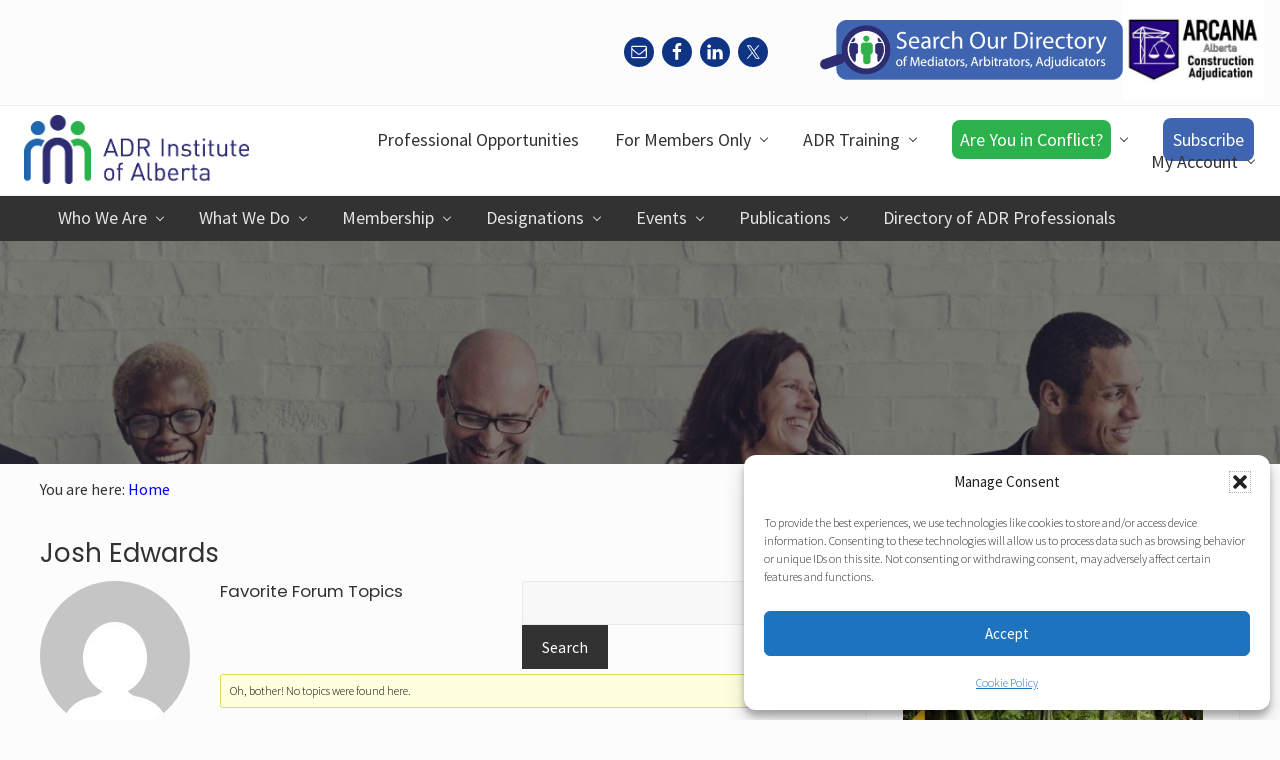

--- FILE ---
content_type: text/html; charset=UTF-8
request_url: https://adralberta.com/Forums/users/josh-edwardscpsa-ab-ca/favorites/
body_size: 24768
content:
<!DOCTYPE html>
<html lang="en-US">
<head >
<meta charset="UTF-8" />
<meta name="viewport" content="width=device-width, initial-scale=1" />
<meta name='robots' content='index, follow, max-image-preview:large, max-snippet:-1, max-video-preview:-1' />

	<!-- This site is optimized with the Yoast SEO plugin v26.7 - https://yoast.com/wordpress/plugins/seo/ -->
	<meta property="og:locale" content="en_US" />
	<meta property="og:type" content="website" />
	<meta property="og:site_name" content="ADR Institute of Alberta" />
	<meta property="og:image" content="https://adralberta.com/wp-content/uploads/2019/12/cropped-ADRAlberta_Logo_Medium-1.png" />
	<meta property="og:image:width" content="509" />
	<meta property="og:image:height" content="157" />
	<meta property="og:image:type" content="image/png" />
	<meta name="twitter:card" content="summary_large_image" />
	<meta name="twitter:site" content="@adralberta" />
	<script type="application/ld+json" class="yoast-schema-graph">{"@context":"https://schema.org","@graph":[{"@type":"WebSite","@id":"https://adralberta.com/#website","url":"https://adralberta.com/","name":"ADR Institute of Alberta","description":"The source of Alternative Dispute Resolution information, resources and expertise in Alberta  Alberta’s professional association of mediators, arbitrators and other ADR practitioners","publisher":{"@id":"https://adralberta.com/#organization"},"potentialAction":[{"@type":"SearchAction","target":{"@type":"EntryPoint","urlTemplate":"https://adralberta.com/?s={search_term_string}"},"query-input":{"@type":"PropertyValueSpecification","valueRequired":true,"valueName":"search_term_string"}}],"inLanguage":"en-US"},{"@type":"Organization","@id":"https://adralberta.com/#organization","name":"ADR Institute of Alberta","url":"https://adralberta.com/","logo":{"@type":"ImageObject","inLanguage":"en-US","@id":"https://adralberta.com/#/schema/logo/image/","url":"https://adralberta.com/wp-content/uploads/2021/04/ADRAlberta_LogoLARGE-scaled.jpg","contentUrl":"https://adralberta.com/wp-content/uploads/2021/04/ADRAlberta_LogoLARGE-scaled.jpg","width":2560,"height":790,"caption":"ADR Institute of Alberta"},"image":{"@id":"https://adralberta.com/#/schema/logo/image/"},"sameAs":["http://www.facebook.com/adralberta","https://x.com/adralberta"]}]}</script>
	<!-- / Yoast SEO plugin. -->


<link rel='dns-prefetch' href='//www.googletagmanager.com' />
<link rel='dns-prefetch' href='//fonts.googleapis.com' />
<link rel="alternate" type="application/rss+xml" title="ADR Institute of Alberta &raquo; Feed" href="https://adralberta.com/feed/" />
<link rel="alternate" type="application/rss+xml" title="ADR Institute of Alberta &raquo; Comments Feed" href="https://adralberta.com/comments/feed/" />
		<style>
			.lazyload,
			.lazyloading {
				max-width: 100%;
			}
		</style>
		<style id='wp-img-auto-sizes-contain-inline-css' type='text/css'>
img:is([sizes=auto i],[sizes^="auto," i]){contain-intrinsic-size:3000px 1500px}
/*# sourceURL=wp-img-auto-sizes-contain-inline-css */
</style>
<link rel='stylesheet' id='mec-select2-style-css' href='https://adralberta.com/wp-content/plugins/modern-events-calendar/assets/packages/select2/select2.min.css?ver=7.29.0' type='text/css' media='all' />
<link rel='stylesheet' id='mec-font-icons-css' href='https://adralberta.com/wp-content/plugins/modern-events-calendar/assets/css/iconfonts.css?ver=7.29.0' type='text/css' media='all' />
<link rel='stylesheet' id='mec-frontend-style-css' href='https://adralberta.com/wp-content/plugins/modern-events-calendar/assets/css/frontend.min.css?ver=7.29.0' type='text/css' media='all' />
<link rel='stylesheet' id='mec-tooltip-style-css' href='https://adralberta.com/wp-content/plugins/modern-events-calendar/assets/packages/tooltip/tooltip.css?ver=7.29.0' type='text/css' media='all' />
<link rel='stylesheet' id='mec-tooltip-shadow-style-css' href='https://adralberta.com/wp-content/plugins/modern-events-calendar/assets/packages/tooltip/tooltipster-sideTip-shadow.min.css?ver=7.29.0' type='text/css' media='all' />
<link rel='stylesheet' id='featherlight-css' href='https://adralberta.com/wp-content/plugins/modern-events-calendar/assets/packages/featherlight/featherlight.css?ver=7.29.0' type='text/css' media='all' />
<link rel='stylesheet' id='mec-lity-style-css' href='https://adralberta.com/wp-content/plugins/modern-events-calendar/assets/packages/lity/lity.min.css?ver=7.29.0' type='text/css' media='all' />
<link rel='stylesheet' id='mec-general-calendar-style-css' href='https://adralberta.com/wp-content/plugins/modern-events-calendar/assets/css/mec-general-calendar.css?ver=7.29.0' type='text/css' media='all' />
<style id='wp-emoji-styles-inline-css' type='text/css'>

	img.wp-smiley, img.emoji {
		display: inline !important;
		border: none !important;
		box-shadow: none !important;
		height: 1em !important;
		width: 1em !important;
		margin: 0 0.07em !important;
		vertical-align: -0.1em !important;
		background: none !important;
		padding: 0 !important;
	}
/*# sourceURL=wp-emoji-styles-inline-css */
</style>
<link rel='stylesheet' id='wp-block-library-css' href='https://adralberta.com/wp-includes/css/dist/block-library/style.min.css?ver=5815f44dbec29a3c9d5bf194d8fa4a84' type='text/css' media='all' />
<style id='classic-theme-styles-inline-css' type='text/css'>
/*! This file is auto-generated */
.wp-block-button__link{color:#fff;background-color:#32373c;border-radius:9999px;box-shadow:none;text-decoration:none;padding:calc(.667em + 2px) calc(1.333em + 2px);font-size:1.125em}.wp-block-file__button{background:#32373c;color:#fff;text-decoration:none}
/*# sourceURL=/wp-includes/css/classic-themes.min.css */
</style>
<link rel='stylesheet' id='wc-memberships-blocks-css' href='https://adralberta.com/wp-content/plugins/woocommerce-memberships/assets/css/blocks/wc-memberships-blocks.min.css?ver=1.27.4' type='text/css' media='all' />
<link rel='stylesheet' id='mediaelement-css' href='https://adralberta.com/wp-includes/js/mediaelement/mediaelementplayer-legacy.min.css?ver=4.2.17' type='text/css' media='all' />
<link rel='stylesheet' id='wp-mediaelement-css' href='https://adralberta.com/wp-includes/js/mediaelement/wp-mediaelement.min.css?ver=5815f44dbec29a3c9d5bf194d8fa4a84' type='text/css' media='all' />
<link rel='stylesheet' id='view_editor_gutenberg_frontend_assets-css' href='https://adralberta.com/wp-content/plugins/toolset-blocks/public/css/views-frontend.css?ver=3.6.21' type='text/css' media='all' />
<style id='view_editor_gutenberg_frontend_assets-inline-css' type='text/css'>
.wpv-sort-list-dropdown.wpv-sort-list-dropdown-style-default > span.wpv-sort-list,.wpv-sort-list-dropdown.wpv-sort-list-dropdown-style-default .wpv-sort-list-item {border-color: #cdcdcd;}.wpv-sort-list-dropdown.wpv-sort-list-dropdown-style-default .wpv-sort-list-item a {color: #444;background-color: #fff;}.wpv-sort-list-dropdown.wpv-sort-list-dropdown-style-default a:hover,.wpv-sort-list-dropdown.wpv-sort-list-dropdown-style-default a:focus {color: #000;background-color: #eee;}.wpv-sort-list-dropdown.wpv-sort-list-dropdown-style-default .wpv-sort-list-item.wpv-sort-list-current a {color: #000;background-color: #eee;}
.wpv-sort-list-dropdown.wpv-sort-list-dropdown-style-default > span.wpv-sort-list,.wpv-sort-list-dropdown.wpv-sort-list-dropdown-style-default .wpv-sort-list-item {border-color: #cdcdcd;}.wpv-sort-list-dropdown.wpv-sort-list-dropdown-style-default .wpv-sort-list-item a {color: #444;background-color: #fff;}.wpv-sort-list-dropdown.wpv-sort-list-dropdown-style-default a:hover,.wpv-sort-list-dropdown.wpv-sort-list-dropdown-style-default a:focus {color: #000;background-color: #eee;}.wpv-sort-list-dropdown.wpv-sort-list-dropdown-style-default .wpv-sort-list-item.wpv-sort-list-current a {color: #000;background-color: #eee;}.wpv-sort-list-dropdown.wpv-sort-list-dropdown-style-grey > span.wpv-sort-list,.wpv-sort-list-dropdown.wpv-sort-list-dropdown-style-grey .wpv-sort-list-item {border-color: #cdcdcd;}.wpv-sort-list-dropdown.wpv-sort-list-dropdown-style-grey .wpv-sort-list-item a {color: #444;background-color: #eeeeee;}.wpv-sort-list-dropdown.wpv-sort-list-dropdown-style-grey a:hover,.wpv-sort-list-dropdown.wpv-sort-list-dropdown-style-grey a:focus {color: #000;background-color: #e5e5e5;}.wpv-sort-list-dropdown.wpv-sort-list-dropdown-style-grey .wpv-sort-list-item.wpv-sort-list-current a {color: #000;background-color: #e5e5e5;}
.wpv-sort-list-dropdown.wpv-sort-list-dropdown-style-default > span.wpv-sort-list,.wpv-sort-list-dropdown.wpv-sort-list-dropdown-style-default .wpv-sort-list-item {border-color: #cdcdcd;}.wpv-sort-list-dropdown.wpv-sort-list-dropdown-style-default .wpv-sort-list-item a {color: #444;background-color: #fff;}.wpv-sort-list-dropdown.wpv-sort-list-dropdown-style-default a:hover,.wpv-sort-list-dropdown.wpv-sort-list-dropdown-style-default a:focus {color: #000;background-color: #eee;}.wpv-sort-list-dropdown.wpv-sort-list-dropdown-style-default .wpv-sort-list-item.wpv-sort-list-current a {color: #000;background-color: #eee;}.wpv-sort-list-dropdown.wpv-sort-list-dropdown-style-grey > span.wpv-sort-list,.wpv-sort-list-dropdown.wpv-sort-list-dropdown-style-grey .wpv-sort-list-item {border-color: #cdcdcd;}.wpv-sort-list-dropdown.wpv-sort-list-dropdown-style-grey .wpv-sort-list-item a {color: #444;background-color: #eeeeee;}.wpv-sort-list-dropdown.wpv-sort-list-dropdown-style-grey a:hover,.wpv-sort-list-dropdown.wpv-sort-list-dropdown-style-grey a:focus {color: #000;background-color: #e5e5e5;}.wpv-sort-list-dropdown.wpv-sort-list-dropdown-style-grey .wpv-sort-list-item.wpv-sort-list-current a {color: #000;background-color: #e5e5e5;}.wpv-sort-list-dropdown.wpv-sort-list-dropdown-style-blue > span.wpv-sort-list,.wpv-sort-list-dropdown.wpv-sort-list-dropdown-style-blue .wpv-sort-list-item {border-color: #0099cc;}.wpv-sort-list-dropdown.wpv-sort-list-dropdown-style-blue .wpv-sort-list-item a {color: #444;background-color: #cbddeb;}.wpv-sort-list-dropdown.wpv-sort-list-dropdown-style-blue a:hover,.wpv-sort-list-dropdown.wpv-sort-list-dropdown-style-blue a:focus {color: #000;background-color: #95bedd;}.wpv-sort-list-dropdown.wpv-sort-list-dropdown-style-blue .wpv-sort-list-item.wpv-sort-list-current a {color: #000;background-color: #95bedd;}
/*# sourceURL=view_editor_gutenberg_frontend_assets-inline-css */
</style>
<style id='simple-social-icons-block-styles-inline-css' type='text/css'>
:where(.wp-block-social-links.is-style-logos-only) .wp-social-link-imdb{background-color:#f5c518;color:#000}:where(.wp-block-social-links:not(.is-style-logos-only)) .wp-social-link-imdb{background-color:#f5c518;color:#000}:where(.wp-block-social-links.is-style-logos-only) .wp-social-link-kofi{color:#72a5f2}:where(.wp-block-social-links:not(.is-style-logos-only)) .wp-social-link-kofi{background-color:#72a5f2;color:#fff}:where(.wp-block-social-links.is-style-logos-only) .wp-social-link-letterboxd{color:#202830}:where(.wp-block-social-links:not(.is-style-logos-only)) .wp-social-link-letterboxd{background-color:#3b45fd;color:#fff}:where(.wp-block-social-links.is-style-logos-only) .wp-social-link-signal{color:#3b45fd}:where(.wp-block-social-links:not(.is-style-logos-only)) .wp-social-link-signal{background-color:#3b45fd;color:#fff}:where(.wp-block-social-links.is-style-logos-only) .wp-social-link-youtube-music{color:red}:where(.wp-block-social-links:not(.is-style-logos-only)) .wp-social-link-youtube-music{background-color:red;color:#fff}:where(.wp-block-social-links.is-style-logos-only) .wp-social-link-diaspora{color:#000}:where(.wp-block-social-links:not(.is-style-logos-only)) .wp-social-link-diaspora{background-color:#3e4142;color:#fff}:where(.wp-block-social-links.is-style-logos-only) .wp-social-link-bloglovin{color:#000}:where(.wp-block-social-links:not(.is-style-logos-only)) .wp-social-link-bloglovin{background-color:#000;color:#fff}:where(.wp-block-social-links.is-style-logos-only) .wp-social-link-phone{color:#000}:where(.wp-block-social-links:not(.is-style-logos-only)) .wp-social-link-phone{background-color:#000;color:#fff}:where(.wp-block-social-links.is-style-logos-only) .wp-social-link-substack{color:#ff6719}:where(.wp-block-social-links:not(.is-style-logos-only)) .wp-social-link-substack{background-color:#ff6719;color:#fff}:where(.wp-block-social-links.is-style-logos-only) .wp-social-link-tripadvisor{color:#34e0a1}:where(.wp-block-social-links:not(.is-style-logos-only)) .wp-social-link-tripadvisor{background-color:#34e0a1;color:#fff}:where(.wp-block-social-links.is-style-logos-only) .wp-social-link-xing{color:#026466}:where(.wp-block-social-links:not(.is-style-logos-only)) .wp-social-link-xing{background-color:#026466;color:#fff}:where(.wp-block-social-links.is-style-logos-only) .wp-social-link-pixelfed{color:#000}:where(.wp-block-social-links:not(.is-style-logos-only)) .wp-social-link-pixelfed{background-color:#000;color:#fff}:where(.wp-block-social-links.is-style-logos-only) .wp-social-link-matrix{color:#000}:where(.wp-block-social-links:not(.is-style-logos-only)) .wp-social-link-matrix{background-color:#000;color:#fff}:where(.wp-block-social-links.is-style-logos-only) .wp-social-link-protonmail{color:#6d4aff}:where(.wp-block-social-links:not(.is-style-logos-only)) .wp-social-link-protonmail{background-color:#6d4aff;color:#fff}:where(.wp-block-social-links.is-style-logos-only) .wp-social-link-paypal{color:#003087}:where(.wp-block-social-links:not(.is-style-logos-only)) .wp-social-link-paypal{background-color:#003087;color:#fff}:where(.wp-block-social-links.is-style-logos-only) .wp-social-link-antennapod{color:#20a5ff}:where(.wp-block-social-links:not(.is-style-logos-only)) .wp-social-link-antennapod{background-color:#20a5ff;color:#fff}:where(.wp-block-social-links:not(.is-style-logos-only)) .wp-social-link-caldotcom{background-color:#000;color:#fff}:where(.wp-block-social-links.is-style-logos-only) .wp-social-link-fedora{color:#294172}:where(.wp-block-social-links:not(.is-style-logos-only)) .wp-social-link-fedora{background-color:#294172;color:#fff}:where(.wp-block-social-links.is-style-logos-only) .wp-social-link-googlephotos{color:#4285f4}:where(.wp-block-social-links:not(.is-style-logos-only)) .wp-social-link-googlephotos{background-color:#4285f4;color:#fff}:where(.wp-block-social-links.is-style-logos-only) .wp-social-link-googlescholar{color:#4285f4}:where(.wp-block-social-links:not(.is-style-logos-only)) .wp-social-link-googlescholar{background-color:#4285f4;color:#fff}:where(.wp-block-social-links.is-style-logos-only) .wp-social-link-mendeley{color:#9d1626}:where(.wp-block-social-links:not(.is-style-logos-only)) .wp-social-link-mendeley{background-color:#9d1626;color:#fff}:where(.wp-block-social-links.is-style-logos-only) .wp-social-link-notion{color:#000}:where(.wp-block-social-links:not(.is-style-logos-only)) .wp-social-link-notion{background-color:#000;color:#fff}:where(.wp-block-social-links.is-style-logos-only) .wp-social-link-overcast{color:#fc7e0f}:where(.wp-block-social-links:not(.is-style-logos-only)) .wp-social-link-overcast{background-color:#fc7e0f;color:#fff}:where(.wp-block-social-links.is-style-logos-only) .wp-social-link-pexels{color:#05a081}:where(.wp-block-social-links:not(.is-style-logos-only)) .wp-social-link-pexels{background-color:#05a081;color:#fff}:where(.wp-block-social-links.is-style-logos-only) .wp-social-link-pocketcasts{color:#f43e37}:where(.wp-block-social-links:not(.is-style-logos-only)) .wp-social-link-pocketcasts{background-color:#f43e37;color:#fff}:where(.wp-block-social-links.is-style-logos-only) .wp-social-link-strava{color:#fc4c02}:where(.wp-block-social-links:not(.is-style-logos-only)) .wp-social-link-strava{background-color:#fc4c02;color:#fff}:where(.wp-block-social-links.is-style-logos-only) .wp-social-link-wechat{color:#09b83e}:where(.wp-block-social-links:not(.is-style-logos-only)) .wp-social-link-wechat{background-color:#09b83e;color:#fff}:where(.wp-block-social-links.is-style-logos-only) .wp-social-link-zulip{color:#54a7ff}:where(.wp-block-social-links:not(.is-style-logos-only)) .wp-social-link-zulip{background-color:#000;color:#fff}:where(.wp-block-social-links.is-style-logos-only) .wp-social-link-podcastaddict{color:#f3842c}:where(.wp-block-social-links:not(.is-style-logos-only)) .wp-social-link-podcastaddict{background-color:#f3842c;color:#fff}:where(.wp-block-social-links.is-style-logos-only) .wp-social-link-applepodcasts{color:#8e32c6}:where(.wp-block-social-links:not(.is-style-logos-only)) .wp-social-link-applepodcasts{background-color:#8e32c6;color:#fff}:where(.wp-block-social-links.is-style-logos-only) .wp-social-link-ivoox{color:#f45f31}:where(.wp-block-social-links:not(.is-style-logos-only)) .wp-social-link-ivoox{background-color:#f45f31;color:#fff}

/*# sourceURL=https://adralberta.com/wp-content/plugins/simple-social-icons/build/style-index.css */
</style>
<style id='global-styles-inline-css' type='text/css'>
:root{--wp--preset--aspect-ratio--square: 1;--wp--preset--aspect-ratio--4-3: 4/3;--wp--preset--aspect-ratio--3-4: 3/4;--wp--preset--aspect-ratio--3-2: 3/2;--wp--preset--aspect-ratio--2-3: 2/3;--wp--preset--aspect-ratio--16-9: 16/9;--wp--preset--aspect-ratio--9-16: 9/16;--wp--preset--color--black: #000000;--wp--preset--color--cyan-bluish-gray: #abb8c3;--wp--preset--color--white: #ffffff;--wp--preset--color--pale-pink: #f78da7;--wp--preset--color--vivid-red: #cf2e2e;--wp--preset--color--luminous-vivid-orange: #ff6900;--wp--preset--color--luminous-vivid-amber: #fcb900;--wp--preset--color--light-green-cyan: #7bdcb5;--wp--preset--color--vivid-green-cyan: #00d084;--wp--preset--color--pale-cyan-blue: #8ed1fc;--wp--preset--color--vivid-cyan-blue: #0693e3;--wp--preset--color--vivid-purple: #9b51e0;--wp--preset--gradient--vivid-cyan-blue-to-vivid-purple: linear-gradient(135deg,rgb(6,147,227) 0%,rgb(155,81,224) 100%);--wp--preset--gradient--light-green-cyan-to-vivid-green-cyan: linear-gradient(135deg,rgb(122,220,180) 0%,rgb(0,208,130) 100%);--wp--preset--gradient--luminous-vivid-amber-to-luminous-vivid-orange: linear-gradient(135deg,rgb(252,185,0) 0%,rgb(255,105,0) 100%);--wp--preset--gradient--luminous-vivid-orange-to-vivid-red: linear-gradient(135deg,rgb(255,105,0) 0%,rgb(207,46,46) 100%);--wp--preset--gradient--very-light-gray-to-cyan-bluish-gray: linear-gradient(135deg,rgb(238,238,238) 0%,rgb(169,184,195) 100%);--wp--preset--gradient--cool-to-warm-spectrum: linear-gradient(135deg,rgb(74,234,220) 0%,rgb(151,120,209) 20%,rgb(207,42,186) 40%,rgb(238,44,130) 60%,rgb(251,105,98) 80%,rgb(254,248,76) 100%);--wp--preset--gradient--blush-light-purple: linear-gradient(135deg,rgb(255,206,236) 0%,rgb(152,150,240) 100%);--wp--preset--gradient--blush-bordeaux: linear-gradient(135deg,rgb(254,205,165) 0%,rgb(254,45,45) 50%,rgb(107,0,62) 100%);--wp--preset--gradient--luminous-dusk: linear-gradient(135deg,rgb(255,203,112) 0%,rgb(199,81,192) 50%,rgb(65,88,208) 100%);--wp--preset--gradient--pale-ocean: linear-gradient(135deg,rgb(255,245,203) 0%,rgb(182,227,212) 50%,rgb(51,167,181) 100%);--wp--preset--gradient--electric-grass: linear-gradient(135deg,rgb(202,248,128) 0%,rgb(113,206,126) 100%);--wp--preset--gradient--midnight: linear-gradient(135deg,rgb(2,3,129) 0%,rgb(40,116,252) 100%);--wp--preset--font-size--small: 13px;--wp--preset--font-size--medium: 20px;--wp--preset--font-size--large: 36px;--wp--preset--font-size--x-large: 42px;--wp--preset--spacing--20: 0.44rem;--wp--preset--spacing--30: 0.67rem;--wp--preset--spacing--40: 1rem;--wp--preset--spacing--50: 1.5rem;--wp--preset--spacing--60: 2.25rem;--wp--preset--spacing--70: 3.38rem;--wp--preset--spacing--80: 5.06rem;--wp--preset--shadow--natural: 6px 6px 9px rgba(0, 0, 0, 0.2);--wp--preset--shadow--deep: 12px 12px 50px rgba(0, 0, 0, 0.4);--wp--preset--shadow--sharp: 6px 6px 0px rgba(0, 0, 0, 0.2);--wp--preset--shadow--outlined: 6px 6px 0px -3px rgb(255, 255, 255), 6px 6px rgb(0, 0, 0);--wp--preset--shadow--crisp: 6px 6px 0px rgb(0, 0, 0);}:where(.is-layout-flex){gap: 0.5em;}:where(.is-layout-grid){gap: 0.5em;}body .is-layout-flex{display: flex;}.is-layout-flex{flex-wrap: wrap;align-items: center;}.is-layout-flex > :is(*, div){margin: 0;}body .is-layout-grid{display: grid;}.is-layout-grid > :is(*, div){margin: 0;}:where(.wp-block-columns.is-layout-flex){gap: 2em;}:where(.wp-block-columns.is-layout-grid){gap: 2em;}:where(.wp-block-post-template.is-layout-flex){gap: 1.25em;}:where(.wp-block-post-template.is-layout-grid){gap: 1.25em;}.has-black-color{color: var(--wp--preset--color--black) !important;}.has-cyan-bluish-gray-color{color: var(--wp--preset--color--cyan-bluish-gray) !important;}.has-white-color{color: var(--wp--preset--color--white) !important;}.has-pale-pink-color{color: var(--wp--preset--color--pale-pink) !important;}.has-vivid-red-color{color: var(--wp--preset--color--vivid-red) !important;}.has-luminous-vivid-orange-color{color: var(--wp--preset--color--luminous-vivid-orange) !important;}.has-luminous-vivid-amber-color{color: var(--wp--preset--color--luminous-vivid-amber) !important;}.has-light-green-cyan-color{color: var(--wp--preset--color--light-green-cyan) !important;}.has-vivid-green-cyan-color{color: var(--wp--preset--color--vivid-green-cyan) !important;}.has-pale-cyan-blue-color{color: var(--wp--preset--color--pale-cyan-blue) !important;}.has-vivid-cyan-blue-color{color: var(--wp--preset--color--vivid-cyan-blue) !important;}.has-vivid-purple-color{color: var(--wp--preset--color--vivid-purple) !important;}.has-black-background-color{background-color: var(--wp--preset--color--black) !important;}.has-cyan-bluish-gray-background-color{background-color: var(--wp--preset--color--cyan-bluish-gray) !important;}.has-white-background-color{background-color: var(--wp--preset--color--white) !important;}.has-pale-pink-background-color{background-color: var(--wp--preset--color--pale-pink) !important;}.has-vivid-red-background-color{background-color: var(--wp--preset--color--vivid-red) !important;}.has-luminous-vivid-orange-background-color{background-color: var(--wp--preset--color--luminous-vivid-orange) !important;}.has-luminous-vivid-amber-background-color{background-color: var(--wp--preset--color--luminous-vivid-amber) !important;}.has-light-green-cyan-background-color{background-color: var(--wp--preset--color--light-green-cyan) !important;}.has-vivid-green-cyan-background-color{background-color: var(--wp--preset--color--vivid-green-cyan) !important;}.has-pale-cyan-blue-background-color{background-color: var(--wp--preset--color--pale-cyan-blue) !important;}.has-vivid-cyan-blue-background-color{background-color: var(--wp--preset--color--vivid-cyan-blue) !important;}.has-vivid-purple-background-color{background-color: var(--wp--preset--color--vivid-purple) !important;}.has-black-border-color{border-color: var(--wp--preset--color--black) !important;}.has-cyan-bluish-gray-border-color{border-color: var(--wp--preset--color--cyan-bluish-gray) !important;}.has-white-border-color{border-color: var(--wp--preset--color--white) !important;}.has-pale-pink-border-color{border-color: var(--wp--preset--color--pale-pink) !important;}.has-vivid-red-border-color{border-color: var(--wp--preset--color--vivid-red) !important;}.has-luminous-vivid-orange-border-color{border-color: var(--wp--preset--color--luminous-vivid-orange) !important;}.has-luminous-vivid-amber-border-color{border-color: var(--wp--preset--color--luminous-vivid-amber) !important;}.has-light-green-cyan-border-color{border-color: var(--wp--preset--color--light-green-cyan) !important;}.has-vivid-green-cyan-border-color{border-color: var(--wp--preset--color--vivid-green-cyan) !important;}.has-pale-cyan-blue-border-color{border-color: var(--wp--preset--color--pale-cyan-blue) !important;}.has-vivid-cyan-blue-border-color{border-color: var(--wp--preset--color--vivid-cyan-blue) !important;}.has-vivid-purple-border-color{border-color: var(--wp--preset--color--vivid-purple) !important;}.has-vivid-cyan-blue-to-vivid-purple-gradient-background{background: var(--wp--preset--gradient--vivid-cyan-blue-to-vivid-purple) !important;}.has-light-green-cyan-to-vivid-green-cyan-gradient-background{background: var(--wp--preset--gradient--light-green-cyan-to-vivid-green-cyan) !important;}.has-luminous-vivid-amber-to-luminous-vivid-orange-gradient-background{background: var(--wp--preset--gradient--luminous-vivid-amber-to-luminous-vivid-orange) !important;}.has-luminous-vivid-orange-to-vivid-red-gradient-background{background: var(--wp--preset--gradient--luminous-vivid-orange-to-vivid-red) !important;}.has-very-light-gray-to-cyan-bluish-gray-gradient-background{background: var(--wp--preset--gradient--very-light-gray-to-cyan-bluish-gray) !important;}.has-cool-to-warm-spectrum-gradient-background{background: var(--wp--preset--gradient--cool-to-warm-spectrum) !important;}.has-blush-light-purple-gradient-background{background: var(--wp--preset--gradient--blush-light-purple) !important;}.has-blush-bordeaux-gradient-background{background: var(--wp--preset--gradient--blush-bordeaux) !important;}.has-luminous-dusk-gradient-background{background: var(--wp--preset--gradient--luminous-dusk) !important;}.has-pale-ocean-gradient-background{background: var(--wp--preset--gradient--pale-ocean) !important;}.has-electric-grass-gradient-background{background: var(--wp--preset--gradient--electric-grass) !important;}.has-midnight-gradient-background{background: var(--wp--preset--gradient--midnight) !important;}.has-small-font-size{font-size: var(--wp--preset--font-size--small) !important;}.has-medium-font-size{font-size: var(--wp--preset--font-size--medium) !important;}.has-large-font-size{font-size: var(--wp--preset--font-size--large) !important;}.has-x-large-font-size{font-size: var(--wp--preset--font-size--x-large) !important;}
:where(.wp-block-post-template.is-layout-flex){gap: 1.25em;}:where(.wp-block-post-template.is-layout-grid){gap: 1.25em;}
:where(.wp-block-term-template.is-layout-flex){gap: 1.25em;}:where(.wp-block-term-template.is-layout-grid){gap: 1.25em;}
:where(.wp-block-columns.is-layout-flex){gap: 2em;}:where(.wp-block-columns.is-layout-grid){gap: 2em;}
:root :where(.wp-block-pullquote){font-size: 1.5em;line-height: 1.6;}
/*# sourceURL=global-styles-inline-css */
</style>
<link rel='stylesheet' id='pb-accordion-blocks-style-css' href='https://adralberta.com/wp-content/plugins/accordion-blocks/build/index.css?ver=1.5.0' type='text/css' media='all' />
<link rel='stylesheet' id='adrai-customizations-css' href='https://adralberta.com/wp-content/plugins/adrai-customizations/public/css/adrai-customizations-public.css?ver=1.0.1' type='text/css' media='all' />
<link rel='stylesheet' id='bbp-default-css' href='https://adralberta.com/wp-content/plugins/bbpress/templates/default/css/bbpress.min.css?ver=2.6.14' type='text/css' media='all' />
<link rel='stylesheet' id='mec-virtual-style-css' href='https://adralberta.com/wp-content/plugins/mec-virtual-events//assets/mec-virtual.css?ver=5815f44dbec29a3c9d5bf194d8fa4a84' type='text/css' media='all' />
<link rel='stylesheet' id='waiting-list-frontend-styles-css' href='https://adralberta.com/wp-content/plugins/mec-waiting-list/assets/frontend/css/waiting-list-styles.css?ver=1.5.0' type='text/css' media='all' />
<link rel='stylesheet' id='mec-zoom-style-css' href='https://adralberta.com/wp-content/plugins/mec-zoom-integration//assets/mec-zoom.css?ver=5815f44dbec29a3c9d5bf194d8fa4a84' type='text/css' media='all' />
<link rel='stylesheet' id='woocommerce-smallscreen-css' href='https://adralberta.com/wp-content/plugins/woocommerce/assets/css/woocommerce-smallscreen.css?ver=10.4.3' type='text/css' media='only screen and (max-width: 768px)' />
<link rel='stylesheet' id='woocommerce-general-css' href='https://adralberta.com/wp-content/plugins/woocommerce/assets/css/woocommerce.css?ver=10.4.3' type='text/css' media='all' />
<link rel='stylesheet' id='mai-woocommerce-css' href='https://adralberta.com/wp-content/plugins/mai-theme-engine/assets/css/mai-woocommerce.min.css?ver=1.13.1' type='text/css' media='all' />
<style id='woocommerce-inline-inline-css' type='text/css'>
.woocommerce form .form-row .required { visibility: visible; }
/*# sourceURL=woocommerce-inline-inline-css */
</style>
<link rel='stylesheet' id='learndash_quiz_front_css-css' href='//adralberta.com/wp-content/plugins/sfwd-lms/themes/legacy/templates/learndash_quiz_front.min.css?ver=4.25.7.1' type='text/css' media='all' />
<link rel='stylesheet' id='dashicons-css' href='https://adralberta.com/wp-includes/css/dashicons.min.css?ver=5815f44dbec29a3c9d5bf194d8fa4a84' type='text/css' media='all' />
<style id='dashicons-inline-css' type='text/css'>
[data-font="Dashicons"]:before {font-family: 'Dashicons' !important;content: attr(data-icon) !important;speak: none !important;font-weight: normal !important;font-variant: normal !important;text-transform: none !important;line-height: 1 !important;font-style: normal !important;-webkit-font-smoothing: antialiased !important;-moz-osx-font-smoothing: grayscale !important;}
/*# sourceURL=dashicons-inline-css */
</style>
<link rel='stylesheet' id='learndash-css' href='//adralberta.com/wp-content/plugins/sfwd-lms/src/assets/dist/css/styles.css?ver=4.25.7.1' type='text/css' media='all' />
<link rel='stylesheet' id='jquery-dropdown-css-css' href='//adralberta.com/wp-content/plugins/sfwd-lms/assets/css/jquery.dropdown.min.css?ver=4.25.7.1' type='text/css' media='all' />
<link rel='stylesheet' id='learndash_lesson_video-css' href='//adralberta.com/wp-content/plugins/sfwd-lms/themes/legacy/templates/learndash_lesson_video.min.css?ver=4.25.7.1' type='text/css' media='all' />
<link rel='stylesheet' id='learndash-admin-bar-css' href='https://adralberta.com/wp-content/plugins/sfwd-lms/src/assets/dist/css/admin-bar/styles.css?ver=4.25.7.1' type='text/css' media='all' />
<link rel='stylesheet' id='learndash-course-grid-skin-grid-css' href='https://adralberta.com/wp-content/plugins/sfwd-lms/includes/course-grid/templates/skins/grid/style.css?ver=4.25.7.1' type='text/css' media='all' />
<link rel='stylesheet' id='learndash-course-grid-pagination-css' href='https://adralberta.com/wp-content/plugins/sfwd-lms/includes/course-grid/templates/pagination/style.css?ver=4.25.7.1' type='text/css' media='all' />
<link rel='stylesheet' id='learndash-course-grid-filter-css' href='https://adralberta.com/wp-content/plugins/sfwd-lms/includes/course-grid/templates/filter/style.css?ver=4.25.7.1' type='text/css' media='all' />
<link rel='stylesheet' id='learndash-course-grid-card-grid-1-css' href='https://adralberta.com/wp-content/plugins/sfwd-lms/includes/course-grid/templates/cards/grid-1/style.css?ver=4.25.7.1' type='text/css' media='all' />
<link rel='stylesheet' id='cmplz-general-css' href='https://adralberta.com/wp-content/plugins/complianz-gdpr/assets/css/cookieblocker.min.css?ver=1768428511' type='text/css' media='all' />
<link rel='stylesheet' id='ivory-search-styles-css' href='https://adralberta.com/wp-content/plugins/add-search-to-menu/public/css/ivory-search.min.css?ver=5.5.13' type='text/css' media='all' />
<link rel='stylesheet' id='woo_conditional_payments_css-css' href='https://adralberta.com/wp-content/plugins/conditional-payments-for-woocommerce/frontend/css/woo-conditional-payments.css?ver=3.4.1' type='text/css' media='all' />
<link rel='stylesheet' id='ld-content-cloner-css' href='https://adralberta.com/wp-content/plugins/ld-content-cloner/public/css/ld-content-cloner-public.css?ver=1.0.0' type='text/css' media='all' />
<link rel='stylesheet' id='wc-memberships-frontend-css' href='https://adralberta.com/wp-content/plugins/woocommerce-memberships/assets/css/frontend/wc-memberships-frontend.min.css?ver=1.27.4' type='text/css' media='all' />
<link rel='stylesheet' id='maitheme-google-fonts-css' href='//fonts.googleapis.com/css?family=Roboto+Slab%3A700%7CPoppins%3A400%2C600%2C700%7CSource+Sans+Pro%3A300%2C300i%2C400%2C700&#038;ver=1.3.0' type='text/css' media='all' />
<link rel='stylesheet' id='mai-theme-engine-css' href='https://adralberta.com/wp-content/plugins/mai-theme-engine/assets/css/mai-theme.min.css?ver=1.13.1' type='text/css' media='all' />
<link rel='stylesheet' id='flexington-css' href='https://adralberta.com/wp-content/plugins/mai-theme-engine/assets/css/flexington.min.css?ver=2.5.0' type='text/css' media='all' />
<link rel='stylesheet' id='learndash-front-css' href='//adralberta.com/wp-content/plugins/sfwd-lms/themes/ld30/assets/css/learndash.min.css?ver=4.25.7.1' type='text/css' media='all' />
<style id='learndash-front-inline-css' type='text/css'>
		.learndash-wrapper .ld-item-list .ld-item-list-item.ld-is-next,
		.learndash-wrapper .wpProQuiz_content .wpProQuiz_questionListItem label:focus-within {
			border-color: #004177;
		}

		/*
		.learndash-wrapper a:not(.ld-button):not(#quiz_continue_link):not(.ld-focus-menu-link):not(.btn-blue):not(#quiz_continue_link):not(.ld-js-register-account):not(#ld-focus-mode-course-heading):not(#btn-join):not(.ld-item-name):not(.ld-table-list-item-preview):not(.ld-lesson-item-preview-heading),
		 */

		.learndash-wrapper .ld-breadcrumbs a,
		.learndash-wrapper .ld-lesson-item.ld-is-current-lesson .ld-lesson-item-preview-heading,
		.learndash-wrapper .ld-lesson-item.ld-is-current-lesson .ld-lesson-title,
		.learndash-wrapper .ld-primary-color-hover:hover,
		.learndash-wrapper .ld-primary-color,
		.learndash-wrapper .ld-primary-color-hover:hover,
		.learndash-wrapper .ld-primary-color,
		.learndash-wrapper .ld-tabs .ld-tabs-navigation .ld-tab.ld-active,
		.learndash-wrapper .ld-button.ld-button-transparent,
		.learndash-wrapper .ld-button.ld-button-reverse,
		.learndash-wrapper .ld-icon-certificate,
		.learndash-wrapper .ld-login-modal .ld-login-modal-login .ld-modal-heading,
		#wpProQuiz_user_content a,
		.learndash-wrapper .ld-item-list .ld-item-list-item a.ld-item-name:hover,
		.learndash-wrapper .ld-focus-comments__heading-actions .ld-expand-button,
		.learndash-wrapper .ld-focus-comments__heading a,
		.learndash-wrapper .ld-focus-comments .comment-respond a,
		.learndash-wrapper .ld-focus-comment .ld-comment-reply a.comment-reply-link:hover,
		.learndash-wrapper .ld-expand-button.ld-button-alternate {
			color: #004177 !important;
		}

		.learndash-wrapper .ld-focus-comment.bypostauthor>.ld-comment-wrapper,
		.learndash-wrapper .ld-focus-comment.role-group_leader>.ld-comment-wrapper,
		.learndash-wrapper .ld-focus-comment.role-administrator>.ld-comment-wrapper {
			background-color:rgba(0, 65, 119, 0.03) !important;
		}


		.learndash-wrapper .ld-primary-background,
		.learndash-wrapper .ld-tabs .ld-tabs-navigation .ld-tab.ld-active:after {
			background: #004177 !important;
		}



		.learndash-wrapper .ld-course-navigation .ld-lesson-item.ld-is-current-lesson .ld-status-incomplete,
		.learndash-wrapper .ld-focus-comment.bypostauthor:not(.ptype-sfwd-assignment) >.ld-comment-wrapper>.ld-comment-avatar img,
		.learndash-wrapper .ld-focus-comment.role-group_leader>.ld-comment-wrapper>.ld-comment-avatar img,
		.learndash-wrapper .ld-focus-comment.role-administrator>.ld-comment-wrapper>.ld-comment-avatar img {
			border-color: #004177 !important;
		}



		.learndash-wrapper .ld-loading::before {
			border-top:3px solid #004177 !important;
		}

		.learndash-wrapper .ld-button:hover:not([disabled]):not(.ld-button-transparent):not(.ld--ignore-inline-css),
		#learndash-tooltips .ld-tooltip:after,
		#learndash-tooltips .ld-tooltip,
		.ld-tooltip:not(.ld-tooltip--modern) [role="tooltip"],
		.learndash-wrapper .ld-primary-background,
		.learndash-wrapper .btn-join:not(.ld--ignore-inline-css),
		.learndash-wrapper #btn-join:not(.ld--ignore-inline-css),
		.learndash-wrapper .ld-button:not([disabled]):not(.ld-button-reverse):not(.ld-button-transparent):not(.ld--ignore-inline-css),
		.learndash-wrapper .ld-expand-button:not([disabled]),
		.learndash-wrapper .wpProQuiz_content .wpProQuiz_button:not([disabled]):not(.wpProQuiz_button_reShowQuestion):not(.wpProQuiz_button_restartQuiz),
		.learndash-wrapper .wpProQuiz_content .wpProQuiz_button2:not([disabled]),
		.learndash-wrapper .ld-focus .ld-focus-sidebar .ld-course-navigation-heading,
		.learndash-wrapper .ld-focus-comments .form-submit #submit,
		.learndash-wrapper .ld-login-modal input[type='submit']:not([disabled]),
		.learndash-wrapper .ld-login-modal .ld-login-modal-register:not([disabled]),
		.learndash-wrapper .wpProQuiz_content .wpProQuiz_certificate a.btn-blue:not([disabled]),
		.learndash-wrapper .ld-focus .ld-focus-header .ld-user-menu .ld-user-menu-items a:not([disabled]),
		#wpProQuiz_user_content table.wp-list-table thead th,
		#wpProQuiz_overlay_close:not([disabled]),
		.learndash-wrapper .ld-expand-button.ld-button-alternate:not([disabled]) .ld-icon {
			background-color: #004177 !important;
			color: #ffffff;
		}

		.learndash-wrapper .ld-focus .ld-focus-sidebar .ld-focus-sidebar-trigger:not([disabled]):not(:hover):not(:focus) .ld-icon {
			background-color: #004177;
		}

		.learndash-wrapper .ld-focus .ld-focus-sidebar .ld-focus-sidebar-trigger:hover .ld-icon,
		.learndash-wrapper .ld-focus .ld-focus-sidebar .ld-focus-sidebar-trigger:focus .ld-icon {
			border-color: #004177;
			color: #004177;
		}

		.learndash-wrapper .ld-button:focus:not(.ld-button-transparent):not(.ld--ignore-inline-css),
		.learndash-wrapper .btn-join:focus:not(.ld--ignore-inline-css),
		.learndash-wrapper #btn-join:focus:not(.ld--ignore-inline-css),
		.learndash-wrapper .ld-expand-button:focus,
		.learndash-wrapper .wpProQuiz_content .wpProQuiz_button:not(.wpProQuiz_button_reShowQuestion):focus:not(.wpProQuiz_button_restartQuiz),
		.learndash-wrapper .wpProQuiz_content .wpProQuiz_button2:focus,
		.learndash-wrapper .ld-focus-comments .form-submit #submit,
		.learndash-wrapper .ld-login-modal input[type='submit']:focus,
		.learndash-wrapper .ld-login-modal .ld-login-modal-register:focus,
		.learndash-wrapper .wpProQuiz_content .wpProQuiz_certificate a.btn-blue:focus {
			opacity: 0.75; /* Replicates the hover/focus states pre-4.21.3. */
			outline-color: #004177;
		}

		.learndash-wrapper .ld-button:hover:not(.ld-button-transparent):not(.ld--ignore-inline-css),
		.learndash-wrapper .btn-join:hover:not(.ld--ignore-inline-css),
		.learndash-wrapper #btn-join:hover:not(.ld--ignore-inline-css),
		.learndash-wrapper .ld-expand-button:hover,
		.learndash-wrapper .wpProQuiz_content .wpProQuiz_button:not(.wpProQuiz_button_reShowQuestion):hover:not(.wpProQuiz_button_restartQuiz),
		.learndash-wrapper .wpProQuiz_content .wpProQuiz_button2:hover,
		.learndash-wrapper .ld-focus-comments .form-submit #submit,
		.learndash-wrapper .ld-login-modal input[type='submit']:hover,
		.learndash-wrapper .ld-login-modal .ld-login-modal-register:hover,
		.learndash-wrapper .wpProQuiz_content .wpProQuiz_certificate a.btn-blue:hover {
			background-color: #004177; /* Replicates the hover/focus states pre-4.21.3. */
			opacity: 0.85; /* Replicates the hover/focus states pre-4.21.3. */
		}

		.learndash-wrapper .ld-item-list .ld-item-search .ld-closer:focus {
			border-color: #004177;
		}

		.learndash-wrapper .ld-focus .ld-focus-header .ld-user-menu .ld-user-menu-items:before {
			border-bottom-color: #004177 !important;
		}

		.learndash-wrapper .ld-button.ld-button-transparent:hover {
			background: transparent !important;
		}

		.learndash-wrapper .ld-button.ld-button-transparent:focus {
			outline-color: #004177;
		}

		.learndash-wrapper .ld-focus .ld-focus-header .sfwd-mark-complete .learndash_mark_complete_button:not(.ld--ignore-inline-css),
		.learndash-wrapper .ld-focus .ld-focus-header #sfwd-mark-complete #learndash_mark_complete_button,
		.learndash-wrapper .ld-button.ld-button-transparent,
		.learndash-wrapper .ld-button.ld-button-alternate,
		.learndash-wrapper .ld-expand-button.ld-button-alternate {
			background-color:transparent !important;
		}

		.learndash-wrapper .ld-focus-header .ld-user-menu .ld-user-menu-items a,
		.learndash-wrapper .ld-button.ld-button-reverse:hover,
		.learndash-wrapper .ld-alert-success .ld-alert-icon.ld-icon-certificate,
		.learndash-wrapper .ld-alert-warning .ld-button,
		.learndash-wrapper .ld-primary-background.ld-status {
			color:white !important;
		}

		.learndash-wrapper .ld-status.ld-status-unlocked {
			background-color: rgba(0,65,119,0.2) !important;
			color: #004177 !important;
		}

		.learndash-wrapper .wpProQuiz_content .wpProQuiz_addToplist {
			background-color: rgba(0,65,119,0.1) !important;
			border: 1px solid #004177 !important;
		}

		.learndash-wrapper .wpProQuiz_content .wpProQuiz_toplistTable th {
			background: #004177 !important;
		}

		.learndash-wrapper .wpProQuiz_content .wpProQuiz_toplistTrOdd {
			background-color: rgba(0,65,119,0.1) !important;
		}


		.learndash-wrapper .wpProQuiz_content .wpProQuiz_time_limit .wpProQuiz_progress {
			background-color: #004177 !important;
		}
		
		.learndash-wrapper #quiz_continue_link,
		.learndash-wrapper .ld-secondary-background,
		.learndash-wrapper .learndash_mark_complete_button:not(.ld--ignore-inline-css),
		.learndash-wrapper #learndash_mark_complete_button,
		.learndash-wrapper .ld-status-complete,
		.learndash-wrapper .ld-alert-success .ld-button,
		.learndash-wrapper .ld-alert-success .ld-alert-icon {
			background-color: #1e73be !important;
		}

		.learndash-wrapper #quiz_continue_link:focus,
		.learndash-wrapper .learndash_mark_complete_button:focus:not(.ld--ignore-inline-css),
		.learndash-wrapper #learndash_mark_complete_button:focus,
		.learndash-wrapper .ld-alert-success .ld-button:focus {
			outline-color: #1e73be;
		}

		.learndash-wrapper .wpProQuiz_content a#quiz_continue_link {
			background-color: #1e73be !important;
		}

		.learndash-wrapper .wpProQuiz_content a#quiz_continue_link:focus {
			outline-color: #1e73be;
		}

		.learndash-wrapper .course_progress .sending_progress_bar {
			background: #1e73be !important;
		}

		.learndash-wrapper .wpProQuiz_content .wpProQuiz_button_reShowQuestion:hover, .learndash-wrapper .wpProQuiz_content .wpProQuiz_button_restartQuiz:hover {
			background-color: #1e73be !important;
			opacity: 0.75;
		}

		.learndash-wrapper .wpProQuiz_content .wpProQuiz_button_reShowQuestion:focus,
		.learndash-wrapper .wpProQuiz_content .wpProQuiz_button_restartQuiz:focus {
			outline-color: #1e73be;
		}

		.learndash-wrapper .ld-secondary-color-hover:hover,
		.learndash-wrapper .ld-secondary-color,
		.learndash-wrapper .ld-focus .ld-focus-header .sfwd-mark-complete .learndash_mark_complete_button:not(.ld--ignore-inline-css),
		.learndash-wrapper .ld-focus .ld-focus-header #sfwd-mark-complete #learndash_mark_complete_button,
		.learndash-wrapper .ld-focus .ld-focus-header .sfwd-mark-complete:after {
			color: #1e73be !important;
		}

		.learndash-wrapper .ld-secondary-in-progress-icon {
			border-left-color: #1e73be !important;
			border-top-color: #1e73be !important;
		}

		.learndash-wrapper .ld-alert-success {
			border-color: #1e73be;
			background-color: transparent !important;
			color: #1e73be;
		}

		
		.learndash-wrapper .ld-alert-warning {
			background-color:transparent;
		}

		.learndash-wrapper .ld-status-waiting,
		.learndash-wrapper .ld-alert-warning .ld-alert-icon {
			background-color: #34a836 !important;
		}

		.learndash-wrapper .ld-tertiary-color-hover:hover,
		.learndash-wrapper .ld-tertiary-color,
		.learndash-wrapper .ld-alert-warning {
			color: #34a836 !important;
		}

		.learndash-wrapper .ld-tertiary-background {
			background-color: #34a836 !important;
		}

		.learndash-wrapper .ld-alert-warning {
			border-color: #34a836 !important;
		}

		.learndash-wrapper .ld-tertiary-background,
		.learndash-wrapper .ld-alert-warning .ld-alert-icon {
			color:white !important;
		}

		.learndash-wrapper .wpProQuiz_content .wpProQuiz_reviewQuestion li.wpProQuiz_reviewQuestionReview,
		.learndash-wrapper .wpProQuiz_content .wpProQuiz_box li.wpProQuiz_reviewQuestionReview {
			background-color: #34a836 !important;
		}

				.learndash-wrapper .ld-focus .ld-focus-main .ld-focus-content {
			max-width: inherit;
		}
		
/*# sourceURL=learndash-front-inline-css */
</style>
<link rel='stylesheet' id='simple-social-icons-font-css' href='https://adralberta.com/wp-content/plugins/simple-social-icons/css/style.css?ver=4.0.0' type='text/css' media='all' />
<link rel='stylesheet' id='toolset-select2-css-css' href='https://adralberta.com/wp-content/plugins/toolset-blocks/vendor/toolset/toolset-common/res/lib/select2/select2.css?ver=5815f44dbec29a3c9d5bf194d8fa4a84' type='text/css' media='screen' />
<link rel='stylesheet' id='genesis-overrides-css-css' href='https://adralberta.com/wp-content/plugins/toolset-blocks/vendor/toolset/toolset-theme-settings/res/css/themes/genesis-overrides.css?ver=1.5.5' type='text/css' media='screen' />
<link rel='stylesheet' id='mec-single-builder-css' href='https://adralberta.com/wp-content/plugins/mec-single-builder/inc/frontend/css/mec-single-builder-frontend.css?ver=1.7.5' type='text/css' media='all' />
<link rel='stylesheet' id='mai-law-pro-css' href='https://adralberta.com/wp-content/themes/mai-law-pro/style.css?ver=1.3.0.42720231642' type='text/css' media='all' />
<script type="text/javascript" src="https://adralberta.com/wp-content/plugins/cred-frontend-editor/vendor/toolset/common-es/public/toolset-common-es-frontend.js?ver=175000" id="toolset-common-es-frontend-js"></script>
<script type="text/javascript" src="https://adralberta.com/wp-includes/js/jquery/jquery.min.js?ver=3.7.1" id="jquery-core-js"></script>
<script type="text/javascript" src="https://adralberta.com/wp-includes/js/jquery/jquery-migrate.min.js?ver=3.4.1" id="jquery-migrate-js"></script>
<script type="text/javascript" src="https://adralberta.com/wp-content/plugins/adrai-customizations/public/js/adrai-customizations-public.js?ver=1.0.1" id="adrai-customizations-js"></script>
<script type="text/javascript" src="https://adralberta.com/wp-content/plugins/woocommerce/assets/js/jquery-blockui/jquery.blockUI.min.js?ver=2.7.0-wc.10.4.3" id="wc-jquery-blockui-js" defer="defer" data-wp-strategy="defer"></script>
<script type="text/javascript" id="wc-add-to-cart-js-extra">
/* <![CDATA[ */
var wc_add_to_cart_params = {"ajax_url":"/wp-admin/admin-ajax.php","wc_ajax_url":"/?wc-ajax=%%endpoint%%","i18n_view_cart":"View cart","cart_url":"https://adralberta.com/cart/","is_cart":"","cart_redirect_after_add":"yes"};
//# sourceURL=wc-add-to-cart-js-extra
/* ]]> */
</script>
<script type="text/javascript" src="https://adralberta.com/wp-content/plugins/woocommerce/assets/js/frontend/add-to-cart.min.js?ver=10.4.3" id="wc-add-to-cart-js" defer="defer" data-wp-strategy="defer"></script>
<script type="text/javascript" src="https://adralberta.com/wp-content/plugins/woocommerce/assets/js/js-cookie/js.cookie.min.js?ver=2.1.4-wc.10.4.3" id="wc-js-cookie-js" defer="defer" data-wp-strategy="defer"></script>
<script type="text/javascript" id="woocommerce-js-extra">
/* <![CDATA[ */
var woocommerce_params = {"ajax_url":"/wp-admin/admin-ajax.php","wc_ajax_url":"/?wc-ajax=%%endpoint%%","i18n_password_show":"Show password","i18n_password_hide":"Hide password"};
//# sourceURL=woocommerce-js-extra
/* ]]> */
</script>
<script type="text/javascript" src="https://adralberta.com/wp-content/plugins/woocommerce/assets/js/frontend/woocommerce.min.js?ver=10.4.3" id="woocommerce-js" defer="defer" data-wp-strategy="defer"></script>
<script type="text/javascript" id="woo-conditional-payments-js-js-extra">
/* <![CDATA[ */
var conditional_payments_settings = {"name_address_fields":[],"disable_payment_method_trigger":""};
//# sourceURL=woo-conditional-payments-js-js-extra
/* ]]> */
</script>
<script type="text/javascript" src="https://adralberta.com/wp-content/plugins/conditional-payments-for-woocommerce/frontend/js/woo-conditional-payments.js?ver=3.4.1" id="woo-conditional-payments-js-js"></script>
<script type="text/javascript" src="https://adralberta.com/wp-content/plugins/ld-content-cloner/public/js/ld-content-cloner-public.js?ver=1.0.0" id="ld-content-cloner-js"></script>

<!-- Google tag (gtag.js) snippet added by Site Kit -->
<!-- Google Analytics snippet added by Site Kit -->
<script type="text/javascript" src="https://www.googletagmanager.com/gtag/js?id=G-Q4MW4BJRX8" id="google_gtagjs-js" async></script>
<script type="text/javascript" id="google_gtagjs-js-after">
/* <![CDATA[ */
window.dataLayer = window.dataLayer || [];function gtag(){dataLayer.push(arguments);}
gtag("set","linker",{"domains":["adralberta.com"]});
gtag("js", new Date());
gtag("set", "developer_id.dZTNiMT", true);
gtag("config", "G-Q4MW4BJRX8");
//# sourceURL=google_gtagjs-js-after
/* ]]> */
</script>
<link rel="https://api.w.org/" href="https://adralberta.com/wp-json/" /><link rel="EditURI" type="application/rsd+xml" title="RSD" href="https://adralberta.com/xmlrpc.php?rsd" />

<!-- start Simple Custom CSS and JS -->
<style type="text/css">
.site-header>.wrap {
    max-width: 1400px !important;
}</style>
<!-- end Simple Custom CSS and JS -->
<!-- start Simple Custom CSS and JS -->
<!-- Google tag (gtag.js) -->
<script async src="https://www.googletagmanager.com/gtag/js?id=G-Q4MW4BJRX8"></script>
<script>
  window.dataLayer = window.dataLayer || [];
  function gtag(){dataLayer.push(arguments);}
  gtag('js', new Date());

  gtag('config', 'G-Q4MW4BJRX8');
</script><!-- end Simple Custom CSS and JS -->
<meta name="generator" content="Site Kit by Google 1.170.0" />    
    <script type="text/javascript">
        var ajaxurl = 'https://adralberta.com/wp-admin/admin-ajax.php';
    </script>
			<style>.cmplz-hidden {
					display: none !important;
				}</style>		<script>
			document.documentElement.className = document.documentElement.className.replace('no-js', 'js');
		</script>
				<style>
			.no-js img.lazyload {
				display: none;
			}

			figure.wp-block-image img.lazyloading {
				min-width: 150px;
			}

			.lazyload,
			.lazyloading {
				--smush-placeholder-width: 100px;
				--smush-placeholder-aspect-ratio: 1/1;
				width: var(--smush-image-width, var(--smush-placeholder-width)) !important;
				aspect-ratio: var(--smush-image-aspect-ratio, var(--smush-placeholder-aspect-ratio)) !important;
			}

						.lazyload, .lazyloading {
				opacity: 0;
			}

			.lazyloaded {
				opacity: 1;
				transition: opacity 400ms;
				transition-delay: 0ms;
			}

					</style>
		<style>
	:root {
		--header-spacer: 0;
		--text-title: 100%;
		--logo-width: 225px;
		--logo-shrink-width: 150px;
		--logo-margin-top: 5px;
		--logo-margin-bottom: 7px;
	}
	.site-title.has-text-title a {
		font-size: var(--text-title);
	}
	@media only screen and (min-width: 769px) {
		.site-title a {
			margin-top: var(--logo-margin-top);
			margin-bottom: var(--logo-margin-bottom);
		}
		.custom-logo-link {
			max-width: var(--logo-width);
		}
	}
	@media only screen and (max-width: 768px) {
		.site-title a {
			margin-top: 4px;
			margin-bottom: 4px;
		}
		.custom-logo-link {
			max-width: var(--logo-shrink-width);
		}
	}
	</style><style>
	@media only screen and (max-width: 768px) {
		.header-before,
		.header-left,
		.header-right,
		.nav-primary,
		.nav-secondary {
			display: none;
		}
		.mai-toggle {
			display: block;
		}
	}
	</style>	<noscript><style>.woocommerce-product-gallery{ opacity: 1 !important; }</style></noscript>
	
<!-- Google AdSense meta tags added by Site Kit -->
<meta name="google-adsense-platform-account" content="ca-host-pub-2644536267352236">
<meta name="google-adsense-platform-domain" content="sitekit.withgoogle.com">
<!-- End Google AdSense meta tags added by Site Kit -->
<meta name="generator" content="Elementor 3.34.1; features: additional_custom_breakpoints; settings: css_print_method-external, google_font-enabled, font_display-auto">
 <script> window.addEventListener("load",function(){ var c={script:false,link:false}; function ls(s) { if(!['script','link'].includes(s)||c[s]){return;}c[s]=true; var d=document,f=d.getElementsByTagName(s)[0],j=d.createElement(s); if(s==='script'){j.async=true;j.src='https://adralberta.com/wp-content/plugins/toolset-blocks/vendor/toolset/blocks/public/js/frontend.js?v=1.6.17';}else{ j.rel='stylesheet';j.href='https://adralberta.com/wp-content/plugins/toolset-blocks/vendor/toolset/blocks/public/css/style.css?v=1.6.17';} f.parentNode.insertBefore(j, f); }; function ex(){ls('script');ls('link')} window.addEventListener("scroll", ex, {once: true}); if (('IntersectionObserver' in window) && ('IntersectionObserverEntry' in window) && ('intersectionRatio' in window.IntersectionObserverEntry.prototype)) { var i = 0, fb = document.querySelectorAll("[class^='tb-']"), o = new IntersectionObserver(es => { es.forEach(e => { o.unobserve(e.target); if (e.intersectionRatio > 0) { ex();o.disconnect();}else{ i++;if(fb.length>i){o.observe(fb[i])}} }) }); if (fb.length) { o.observe(fb[i]) } } }) </script>
	<noscript>
		<link rel="stylesheet" href="https://adralberta.com/wp-content/plugins/toolset-blocks/vendor/toolset/blocks/public/css/style.css">
	</noscript>			<style>
				.e-con.e-parent:nth-of-type(n+4):not(.e-lazyloaded):not(.e-no-lazyload),
				.e-con.e-parent:nth-of-type(n+4):not(.e-lazyloaded):not(.e-no-lazyload) * {
					background-image: none !important;
				}
				@media screen and (max-height: 1024px) {
					.e-con.e-parent:nth-of-type(n+3):not(.e-lazyloaded):not(.e-no-lazyload),
					.e-con.e-parent:nth-of-type(n+3):not(.e-lazyloaded):not(.e-no-lazyload) * {
						background-image: none !important;
					}
				}
				@media screen and (max-height: 640px) {
					.e-con.e-parent:nth-of-type(n+2):not(.e-lazyloaded):not(.e-no-lazyload),
					.e-con.e-parent:nth-of-type(n+2):not(.e-lazyloaded):not(.e-no-lazyload) * {
						background-image: none !important;
					}
				}
			</style>
			<link rel="icon" href="https://adralberta.com/wp-content/uploads/2019/12/cropped-SquareTransparent-32x32.png" sizes="32x32" />
<link rel="icon" href="https://adralberta.com/wp-content/uploads/2019/12/cropped-SquareTransparent-192x192.png" sizes="192x192" />
<link rel="apple-touch-icon" href="https://adralberta.com/wp-content/uploads/2019/12/cropped-SquareTransparent-180x180.png" />
<meta name="msapplication-TileImage" content="https://adralberta.com/wp-content/uploads/2019/12/cropped-SquareTransparent-270x270.png" />
		<style type="text/css" id="wp-custom-css">
			p {
font-size: 18px;
}

ul li {
    font-family: 'Source Sans Pro', sans-serif;
	font-size: 18px;
	font-weight: 300;
}

ol li {
    font-family: 'Source Sans Pro', sans-serif;
	font-size: 18px;
	font-weight: 300;
}

.related.products {
display: none;
}
#about-us{
	font-weight: bold;
	background-color: #e6e6e6;
	color: black;
	padding: 8px;
}
#about-us:hover{
	background-color: #b3b3b3;
	color: white;
}
a{
	color: blue;
}
.wp-block-button > a{
	color: white;
	font-size: x-large;
}
.mepr-login-actions > a, #mepr_loginform > div > label {
	font-size: larger;
	font-weight: bold;
}
#mepr_loginform > div > div > label, #mepr_loginform > div > #wp-submit{
	font-size: xx-large;
	font-weight: bold;
}
#user_login, #user_pass{
	font-size: x-large;
	font-weight: bold;
}
.breadcrumb {
	font-size: medium;
	font-weight: 500;
}
.breadcrumb-link-wrap > a {
	color: blue;
}
.flex-entry.entry.has-bg-link.has-overlay{
	background-color: lightsteelblue;
}
.flex-entry.entry.has-bg-link.has-overlay > div > div > header > h3 > a {
	color: white;
}
#custom_html-6{
	width: 50%;
}
.is-search-input{
	font-weight: bold;
}
#my-account-menu > div > div > span.user-email {
	font-size: medium;
	font-weight: 500;
}
#mepr-subscription-row-1134 > td > div {
	font-size: inherit;
	font-weight: normal;
	font-style: normal;

}
.wc-block-handpicked-products > ul > li{
	list-style: none;
}

.woocommerce form .form-row .woocommerce-input-wrapper .description {
    padding: .2em !important;
}

.member-email-button a{
	color: white;
}

/* Mentorship Buttons */

.mentorship-button a,
.mentorship-email a{
text-decoration: none;
}
#gform_submit_button_2,
#gform_submit_button_3{
	background-color: #32373c;
	border-radius: 9999px;
	box-shadow: none;
	text-decoration: none;
	padding: calc(.667em + 2px) calc(1.333em + 2px);
}
.wp-block-button__link:hover,
#gform_submit_button_2:hover,
#gform_submit_button_3:hover  
{
background-color: black;
}		</style>
					<style type="text/css">
					.is-form-id-1840 .is-search-submit:focus,
			.is-form-id-1840 .is-search-submit:hover,
			.is-form-id-1840 .is-search-submit,
            .is-form-id-1840 .is-search-icon {
			                        border-color: #000000 !important;			}
            			.is-form-style-1.is-form-id-1840 .is-search-input:focus,
			.is-form-style-1.is-form-id-1840 .is-search-input:hover,
			.is-form-style-1.is-form-id-1840 .is-search-input,
			.is-form-style-2.is-form-id-1840 .is-search-input:focus,
			.is-form-style-2.is-form-id-1840 .is-search-input:hover,
			.is-form-style-2.is-form-id-1840 .is-search-input,
			.is-form-style-3.is-form-id-1840 .is-search-input:focus,
			.is-form-style-3.is-form-id-1840 .is-search-input:hover,
			.is-form-style-3.is-form-id-1840 .is-search-input,
			.is-form-id-1840 .is-search-input:focus,
			.is-form-id-1840 .is-search-input:hover,
			.is-form-id-1840 .is-search-input {
                                                                border-color: #000000 !important;                                			}
                        			</style>
		<style>:root,::before,::after{--mec-color-skin: #45ab48;--mec-color-skin-rgba-1: rgba(69,171,72,.25);--mec-color-skin-rgba-2: rgba(69,171,72,.5);--mec-color-skin-rgba-3: rgba(69,171,72,.75);--mec-color-skin-rgba-4: rgba(69,171,72,.11);--mec-primary-border-radius: ;--mec-secondary-border-radius: ;--mec-container-normal-width: 1196px;--mec-container-large-width: 1690px;--mec-fes-main-color: #40d9f1;--mec-fes-main-color-rgba-1: rgba(64, 217, 241, 0.12);--mec-fes-main-color-rgba-2: rgba(64, 217, 241, 0.23);--mec-fes-main-color-rgba-3: rgba(64, 217, 241, 0.03);--mec-fes-main-color-rgba-4: rgba(64, 217, 241, 0.3);--mec-fes-main-color-rgba-5: rgb(64 217 241 / 7%);--mec-fes-main-color-rgba-6: rgba(64, 217, 241, 0.2);</style></head>
<body class="bbp-user-page single singular bbpress bbp-no-js wp-custom-logo wp-theme-genesis wp-child-theme-mai-law-pro theme-genesis mec-theme-genesis woocommerce-no-js genesis header-full-width content-sidebar genesis-breadcrumbs-visible genesis-footer-widgets-visible has-sticky-header has-standard-menu no-js has-banner-area text-md has-sidebar has-one-sidebar elementor-default elementor-kit-21608">
<script type="text/javascript" id="bbp-swap-no-js-body-class">
	document.body.className = document.body.className.replace( 'bbp-no-js', 'bbp-js' );
</script>

	<script>
		//<![CDATA[
		( function() {
			var c = document.body.classList;
			c.remove( 'no-js' );
			c.add( 'js' );
		})();
		//]]>
	</script>
	<div class="site-container"><ul class="genesis-skip-link"><li><a href="#mai-toggle" class="screen-reader-shortcut"> Menu</a></li><li><a href="#genesis-nav-header-right" class="screen-reader-shortcut"> Skip to right header navigation</a></li><li><a href="#genesis-nav-primary" class="screen-reader-shortcut"> Skip to primary navigation</a></li><li><a href="#genesis-content" class="screen-reader-shortcut"> Skip to main content</a></li><li><a href="#genesis-sidebar-primary" class="screen-reader-shortcut"> Skip to primary sidebar</a></li><li><a href="#genesis-footer-widgets" class="screen-reader-shortcut"> Skip to footer</a></li></ul><div class="header-before text-sm"><div class="wrap"><aside class="widget-area"><h2 class="genesis-sidebar-title screen-reader-text">Before Header</h2><section id="simple-social-icons-2" class="widget simple-social-icons"><div class="widget-wrap"><ul class="alignleft"><li class="ssi-email"><a href="mailto:&#105;&#110;&#102;o&#064;&#097;&#100;&#114;&#097;l&#098;e&#114;&#116;a&#046;c&#111;&#109;" ><svg role="img" class="social-email" aria-labelledby="social-email-2"><title id="social-email-2">Email</title><use xlink:href="https://adralberta.com/wp-content/plugins/simple-social-icons/symbol-defs.svg#social-email"></use></svg></a></li><li class="ssi-facebook"><a href="http://facebook.com/adralberta" ><svg role="img" class="social-facebook" aria-labelledby="social-facebook-2"><title id="social-facebook-2">Facebook</title><use xlink:href="https://adralberta.com/wp-content/plugins/simple-social-icons/symbol-defs.svg#social-facebook"></use></svg></a></li><li class="ssi-linkedin"><a href="https://www.linkedin.com/company/adr-institute-of-alberta" ><svg role="img" class="social-linkedin" aria-labelledby="social-linkedin-2"><title id="social-linkedin-2">LinkedIn</title><use xlink:href="https://adralberta.com/wp-content/plugins/simple-social-icons/symbol-defs.svg#social-linkedin"></use></svg></a></li><li class="ssi-twitter"><a href="http://www.twitter.com/adralberta" ><svg role="img" class="social-twitter" aria-labelledby="social-twitter-2"><title id="social-twitter-2">Twitter</title><use xlink:href="https://adralberta.com/wp-content/plugins/simple-social-icons/symbol-defs.svg#social-twitter"></use></svg></a></li></ul></div></section>
<section id="custom_html-7" class="widget_text widget widget_custom_html"><div class="widget_text widget-wrap"><div class="textwidget custom-html-widget"></div></div></section>
<section id="media_image-15" class="widget widget_media_image"><div class="widget-wrap"><a href="https://adralberta.com/directory/"><img width="303" height="60" data-src="https://adralberta.com/wp-content/uploads/2022/12/SearchOurDirectory-600x119.png" class="image wp-image-23907  attachment-303x60 size-303x60 lazyload" alt="" style="--smush-placeholder-width: 303px; --smush-placeholder-aspect-ratio: 303/60;max-width: 100%; height: auto;" decoding="async" data-srcset="https://adralberta.com/wp-content/uploads/2022/12/SearchOurDirectory-600x119.png 600w, https://adralberta.com/wp-content/uploads/2022/12/SearchOurDirectory-300x59.png 300w" data-sizes="(max-width: 303px) 100vw, 303px" src="[data-uri]" /></a></div></section>
<section id="media_image-16" class="widget widget_media_image"><div class="widget-wrap"><a href="https://adralberta.com/prompt-payment/"><img width="141" height="100" data-src="https://adralberta.com/wp-content/uploads/2023/09/ARCANA-band-logo-con-adj-v4-300x212.jpg" class="image wp-image-29338  attachment-141x100 size-141x100 lazyload" alt="" style="--smush-placeholder-width: 141px; --smush-placeholder-aspect-ratio: 141/100;max-width: 100%; height: auto;" decoding="async" src="[data-uri]" /></a></div></section>
</aside></div></div><span id="header-trigger-wrap"><span id="header-trigger"></span></span><header class="site-header has-header-right"><div class="wrap"><div class="site-header-row row middle-xs between-xs"><div class="title-area col col-xs-auto start-xs"><p class="site-title"><a href="https://adralberta.com/" class="custom-logo-link" rel="home"><img fetchpriority="high" width="509" height="157" src="https://adralberta.com/wp-content/uploads/2019/12/cropped-ADRAlberta_Logo_Medium-1.png" class="custom-logo" alt="ADR Institute of Alberta" decoding="async" srcset="https://adralberta.com/wp-content/uploads/2019/12/cropped-ADRAlberta_Logo_Medium-1.png 509w, https://adralberta.com/wp-content/uploads/2019/12/cropped-ADRAlberta_Logo_Medium-1-300x93.png 300w" sizes="(max-width: 509px) 100vw, 509px" /></a></p><p class="site-description screen-reader-text">The source of Alternative Dispute Resolution information, resources and expertise in Alberta  Alberta’s professional association of mediators, arbitrators and other ADR practitioners</p></div><div class="header-right col col-xs text-xs-right"><nav class="nav-header_right" id="genesis-nav-header-right"><ul id="menu-universal-menu" class="nav-header menu genesis-nav-menu js-superfish"><li id="menu-item-41062" class="menu-item menu-item-type-custom menu-item-object-custom menu-item-41062"><a href="https://adralberta.com/about/professional-opportunities/"><span >Professional Opportunities</span></a></li>
<li id="menu-item-23866" class="menu-item menu-item-type-post_type menu-item-object-page menu-item-has-children menu-item-23866"><a href="https://adralberta.com/members/"><span >For Members Only</span></a>
<ul class="sub-menu">
	<li id="menu-item-25185" class="menu-item menu-item-type-post_type menu-item-object-page menu-item-25185"><a href="https://adralberta.com/membership/"><span >Membership Benefits</span></a></li>
	<li id="menu-item-23868" class="menu-item menu-item-type-post_type menu-item-object-page menu-item-23868"><a href="https://adralberta.com/members-only-forum/"><span >Members Only Forum</span></a></li>
	<li id="menu-item-23869" class="menu-item menu-item-type-post_type menu-item-object-page menu-item-23869"><a href="https://adralberta.com/all-events/"><span >Upcoming Events</span></a></li>
	<li id="menu-item-23870" class="menu-item menu-item-type-post_type menu-item-object-page menu-item-23870"><a href="https://adralberta.com/designations/earn-a-designation/"><span >How to Earn a Designation</span></a></li>
	<li id="menu-item-23872" class="menu-item menu-item-type-post_type menu-item-object-page menu-item-23872"><a href="https://adralberta.com/members/directory-roster-opportunities/"><span >Directory &#038; Roster Opportunities</span></a></li>
	<li id="menu-item-23871" class="menu-item menu-item-type-post_type menu-item-object-page menu-item-23871"><a href="https://adralberta.com/members/job-board/"><span >Job Board</span></a></li>
	<li id="menu-item-31647" class="menu-item menu-item-type-post_type menu-item-object-page menu-item-31647"><a href="https://adralberta.com/members/learner-session-recordings/"><span >Learner Session Recordings</span></a></li>
</ul>
</li>
<li id="menu-item-50" class="menu-item menu-item-type-post_type menu-item-object-page menu-item-has-children menu-item-50"><a href="https://adralberta.com/training/"><span >ADR Training</span></a>
<ul class="sub-menu">
	<li id="menu-item-19963" class="menu-item menu-item-type-custom menu-item-object-custom menu-item-19963"><a href="https://adralberta.com/course-calendar/"><span >Upcoming Course Dates</span></a></li>
	<li id="menu-item-19103" class="menu-item menu-item-type-post_type menu-item-object-page menu-item-19103"><a href="https://adralberta.com/training/courses/"><span >Professional Courses</span></a></li>
	<li id="menu-item-19104" class="menu-item menu-item-type-post_type menu-item-object-page menu-item-19104"><a href="https://adralberta.com/training/approaching-conflict/"><span >Public Courses</span></a></li>
	<li id="menu-item-19105" class="menu-item menu-item-type-post_type menu-item-object-page menu-item-19105"><a href="https://adralberta.com/training/take-advanced-training/"><span >Advanced Training</span></a></li>
	<li id="menu-item-19102" class="menu-item menu-item-type-post_type menu-item-object-page menu-item-19102"><a href="https://adralberta.com/training/build-skills-in-my-organization/"><span >Custom Group Training</span></a></li>
</ul>
</li>
<li id="menu-item-52" class="menu-item menu-item-type-post_type menu-item-object-page menu-item-has-children menu-item-52"><a href="https://adralberta.com/resources/"><span ><span style="background-color:#2bb24c;padding:8px;color:white;border-radius:8px;">Are You in Conflict?</span></span></a>
<ul class="sub-menu">
	<li id="menu-item-23949" class="menu-item menu-item-type-post_type menu-item-object-page menu-item-23949"><a href="https://adralberta.com/directory/"><span >Find an ADR Professional</span></a></li>
	<li id="menu-item-19097" class="menu-item menu-item-type-post_type menu-item-object-page menu-item-19097"><a href="https://adralberta.com/resources/"><span >Resources to Manage Conflict</span></a></li>
	<li id="menu-item-19952" class="menu-item menu-item-type-post_type menu-item-object-page menu-item-19952"><a href="https://adralberta.com/resources/topics/"><span >Separation &#038; Divorce</span></a></li>
	<li id="menu-item-19953" class="menu-item menu-item-type-post_type menu-item-object-page menu-item-19953"><a href="https://adralberta.com/resources/topics/"><span >Conflict at Work</span></a></li>
	<li id="menu-item-21068" class="menu-item menu-item-type-post_type menu-item-object-page menu-item-21068"><a href="https://adralberta.com/prompt-payment/"><span >ARCANA (AB) Construction Prompt Payment Adjudication</span></a></li>
</ul>
</li>
<li id="menu-item-42377" class="menu-item menu-item-type-post_type menu-item-object-page menu-item-42377"><a href="https://adralberta.com/subscribe/"><span ><span style="background-color:#4065B0;padding:10px;color:white;border-radius:8px;">Subscribe</span></span></a></li>
<li id="menu-item-23884" class="menu-item menu-item-type-post_type menu-item-object-page menu-item-has-children menu-item-23884"><a href="https://adralberta.com/my-account/"><span >My Account</span></a>
<ul class="sub-menu">
	<li id="menu-item-24012" class="menu-item menu-item-type-custom menu-item-object-custom menu-item-24012"><a href="https://adralberta.com/wp-login.php"><span >Log In</span></a></li>
	<li id="menu-item-23886" class="menu-item menu-item-type-post_type menu-item-object-page menu-item-23886"><a href="https://adralberta.com/cart/"><span >Cart</span></a></li>
	<li id="menu-item-23960" class="menu-item menu-item-type-post_type menu-item-object-page menu-item-23960"><a href="https://adralberta.com/my-account/"><span >Account Details</span></a></li>
	<li id="menu-item-23891" class="menu-item menu-item-type-post_type menu-item-object-page menu-item-23891"><a href="https://adralberta.com/membership/"><span >Purchase a New Membership</span></a></li>
	<li id="menu-item-23892" class="menu-item menu-item-type-custom menu-item-object-custom menu-item-23892"><a href="https://adralberta.com/my-account/membership/"><span >Renew My Membership</span></a></li>
	<li id="menu-item-23889" class="menu-item menu-item-type-post_type menu-item-object-page menu-item-23889"><a href="https://adralberta.com/members/join-the-directory/"><span >Join the Directory</span></a></li>
	<li id="menu-item-23887" class="menu-item menu-item-type-post_type menu-item-object-page menu-item-23887"><a href="https://adralberta.com/course-calendar/"><span >Register for Courses</span></a></li>
	<li id="menu-item-23888" class="menu-item menu-item-type-custom menu-item-object-custom menu-item-23888"><a href="https://adralberta.com/my-account/my-courses/"><span >My Course Materials</span></a></li>
	<li id="menu-item-23890" class="menu-item menu-item-type-post_type menu-item-object-page menu-item-23890"><a href="https://adralberta.com/members/read-past-newsletters/"><span >Read Past Newsletters</span></a></li>
</ul>
</li>
</ul></nav></div></div><div id="mai-menu" class="mai-menu"><div class="mai-menu-outer"><div class="mai-menu-inner"><form class="search-form" method="get" action="https://adralberta.com/" role="search"><label class="search-form-label screen-reader-text" for="searchform-4">Search this website</label><input class="search-form-input" type="search" name="s" id="searchform-4" placeholder="Search this website"><input class="search-form-submit" type="submit" value="Search"><meta content="https://adralberta.com/?s={s}"></form><div class="menu-universal-menu-container"><ul id="menu-universal-menu-1" class="nav-header menu"><li class="menu-item menu-item-type-custom menu-item-object-custom menu-item-41062"><a href="https://adralberta.com/about/professional-opportunities/">Professional Opportunities</a></li>
<li class="menu-item menu-item-type-post_type menu-item-object-page menu-item-has-children menu-item-23866"><a href="https://adralberta.com/members/">For Members Only</a>
<ul class="sub-menu">
	<li class="menu-item menu-item-type-post_type menu-item-object-page menu-item-25185"><a href="https://adralberta.com/membership/">Membership Benefits</a></li>
	<li class="menu-item menu-item-type-post_type menu-item-object-page menu-item-23868"><a href="https://adralberta.com/members-only-forum/">Members Only Forum</a></li>
	<li class="menu-item menu-item-type-post_type menu-item-object-page menu-item-23869"><a href="https://adralberta.com/all-events/">Upcoming Events</a></li>
	<li class="menu-item menu-item-type-post_type menu-item-object-page menu-item-23870"><a href="https://adralberta.com/designations/earn-a-designation/">How to Earn a Designation</a></li>
	<li class="menu-item menu-item-type-post_type menu-item-object-page menu-item-23872"><a href="https://adralberta.com/members/directory-roster-opportunities/">Directory &#038; Roster Opportunities</a></li>
	<li class="menu-item menu-item-type-post_type menu-item-object-page menu-item-23871"><a href="https://adralberta.com/members/job-board/">Job Board</a></li>
	<li class="menu-item menu-item-type-post_type menu-item-object-page menu-item-31647"><a href="https://adralberta.com/members/learner-session-recordings/">Learner Session Recordings</a></li>
</ul>
</li>
<li class="menu-item menu-item-type-post_type menu-item-object-page menu-item-has-children menu-item-50"><a href="https://adralberta.com/training/">ADR Training</a>
<ul class="sub-menu">
	<li class="menu-item menu-item-type-custom menu-item-object-custom menu-item-19963"><a href="https://adralberta.com/course-calendar/">Upcoming Course Dates</a></li>
	<li class="menu-item menu-item-type-post_type menu-item-object-page menu-item-19103"><a href="https://adralberta.com/training/courses/">Professional Courses</a></li>
	<li class="menu-item menu-item-type-post_type menu-item-object-page menu-item-19104"><a href="https://adralberta.com/training/approaching-conflict/">Public Courses</a></li>
	<li class="menu-item menu-item-type-post_type menu-item-object-page menu-item-19105"><a href="https://adralberta.com/training/take-advanced-training/">Advanced Training</a></li>
	<li class="menu-item menu-item-type-post_type menu-item-object-page menu-item-19102"><a href="https://adralberta.com/training/build-skills-in-my-organization/">Custom Group Training</a></li>
</ul>
</li>
<li class="menu-item menu-item-type-post_type menu-item-object-page menu-item-has-children menu-item-52"><a href="https://adralberta.com/resources/"><span style="background-color:#2bb24c;padding:8px;color:white;border-radius:8px;">Are You in Conflict?</span></a>
<ul class="sub-menu">
	<li class="menu-item menu-item-type-post_type menu-item-object-page menu-item-23949"><a href="https://adralberta.com/directory/">Find an ADR Professional</a></li>
	<li class="menu-item menu-item-type-post_type menu-item-object-page menu-item-19097"><a href="https://adralberta.com/resources/">Resources to Manage Conflict</a></li>
	<li class="menu-item menu-item-type-post_type menu-item-object-page menu-item-19952"><a href="https://adralberta.com/resources/topics/">Separation &#038; Divorce</a></li>
	<li class="menu-item menu-item-type-post_type menu-item-object-page menu-item-19953"><a href="https://adralberta.com/resources/topics/">Conflict at Work</a></li>
	<li class="menu-item menu-item-type-post_type menu-item-object-page menu-item-21068"><a href="https://adralberta.com/prompt-payment/">ARCANA (AB) Construction Prompt Payment Adjudication</a></li>
</ul>
</li>
<li class="menu-item menu-item-type-post_type menu-item-object-page menu-item-42377"><a href="https://adralberta.com/subscribe/"><span style="background-color:#4065B0;padding:10px;color:white;border-radius:8px;">Subscribe</span></a></li>
<li class="menu-item menu-item-type-post_type menu-item-object-page menu-item-has-children menu-item-23884"><a href="https://adralberta.com/my-account/">My Account</a>
<ul class="sub-menu">
	<li class="menu-item menu-item-type-custom menu-item-object-custom menu-item-24012"><a href="https://adralberta.com/wp-login.php">Log In</a></li>
	<li class="menu-item menu-item-type-post_type menu-item-object-page menu-item-23886"><a href="https://adralberta.com/cart/">Cart</a></li>
	<li class="menu-item menu-item-type-post_type menu-item-object-page menu-item-23960"><a href="https://adralberta.com/my-account/">Account Details</a></li>
	<li class="menu-item menu-item-type-post_type menu-item-object-page menu-item-23891"><a href="https://adralberta.com/membership/">Purchase a New Membership</a></li>
	<li class="menu-item menu-item-type-custom menu-item-object-custom menu-item-23892"><a href="https://adralberta.com/my-account/membership/">Renew My Membership</a></li>
	<li class="menu-item menu-item-type-post_type menu-item-object-page menu-item-23889"><a href="https://adralberta.com/members/join-the-directory/">Join the Directory</a></li>
	<li class="menu-item menu-item-type-post_type menu-item-object-page menu-item-23887"><a href="https://adralberta.com/course-calendar/">Register for Courses</a></li>
	<li class="menu-item menu-item-type-custom menu-item-object-custom menu-item-23888"><a href="https://adralberta.com/my-account/my-courses/">My Course Materials</a></li>
	<li class="menu-item menu-item-type-post_type menu-item-object-page menu-item-23890"><a href="https://adralberta.com/members/read-past-newsletters/">Read Past Newsletters</a></li>
</ul>
</li>
</ul></div><div class="menu-home-page-menu-container"><ul id="menu-home-page-menu" class="menu"><li id="menu-item-139" class="menu-item menu-item-type-post_type menu-item-object-page menu-item-has-children menu-item-139"><a href="https://adralberta.com/about/">Who We Are</a>
<ul class="sub-menu">
	<li id="menu-item-148" class="menu-item menu-item-type-post_type menu-item-object-page menu-item-148"><a href="https://adralberta.com/about/our-vision-mission/">Vision, Mission &#038; Values</a></li>
	<li id="menu-item-145" class="menu-item menu-item-type-post_type menu-item-object-page menu-item-145"><a href="https://adralberta.com/about/board/">Our Board</a></li>
	<li id="menu-item-143" class="menu-item menu-item-type-post_type menu-item-object-page menu-item-143"><a href="https://adralberta.com/about/our-staff/">Our Staff</a></li>
	<li id="menu-item-935" class="menu-item menu-item-type-post_type menu-item-object-page menu-item-935"><a href="https://adralberta.com/about/diversity-matters/">Diversity Matters</a></li>
</ul>
</li>
<li id="menu-item-43" class="menu-item menu-item-type-post_type menu-item-object-page menu-item-has-children menu-item-43"><a href="https://adralberta.com/our-services/">What We Do</a>
<ul class="sub-menu">
	<li id="menu-item-152" class="menu-item menu-item-type-post_type menu-item-object-page menu-item-has-children menu-item-152"><a href="https://adralberta.com/training/">Training in Conflict Management</a>
	<ul class="sub-menu">
		<li id="menu-item-155" class="menu-item menu-item-type-post_type menu-item-object-page menu-item-155"><a href="https://adralberta.com/directory/">Directory of ADR Professionals</a></li>
	</ul>
</li>
	<li id="menu-item-21184" class="menu-item menu-item-type-post_type menu-item-object-page menu-item-21184"><a href="https://adralberta.com/prompt-payment/">ARCANA (AB) Construction Prompt Payment Adjudication</a></li>
	<li id="menu-item-161" class="menu-item menu-item-type-post_type menu-item-object-page menu-item-161"><a href="https://adralberta.com/camvap/">Canadian Motor Vehicle Arbitration Plan (CAMVAP)</a></li>
	<li id="menu-item-158" class="menu-item menu-item-type-post_type menu-item-object-page menu-item-158"><a href="https://adralberta.com/our-services/select-appoint/">Select &#038; Appoint Service</a></li>
	<li id="menu-item-32613" class="menu-item menu-item-type-post_type menu-item-object-page menu-item-32613"><a href="https://adralberta.com/our-services/adria-response-to-family-justice-strategy/">ADRIA Response to Family Justice Strategy</a></li>
	<li id="menu-item-151" class="menu-item menu-item-type-post_type menu-item-object-page menu-item-151"><a href="https://adralberta.com/resources/">ADR Resources for the Public</a></li>
	<li id="menu-item-876" class="menu-item menu-item-type-post_type menu-item-object-page menu-item-876"><a href="https://adralberta.com/our-services/partners/">Projects &#038; Partnerships</a></li>
	<li id="menu-item-164" class="menu-item menu-item-type-post_type menu-item-object-page menu-item-164"><a href="https://adralberta.com/our-services/complaint-resolution/">Complaints Resolution</a></li>
	<li id="menu-item-153" class="menu-item menu-item-type-post_type menu-item-object-page menu-item-153"><a href="https://adralberta.com/faqs/">FAQs</a></li>
	<li id="menu-item-48266" class="menu-item menu-item-type-post_type menu-item-object-page menu-item-48266"><a href="https://adralberta.com/mentorship-program/">Mentorship Program</a></li>
</ul>
</li>
<li id="menu-item-46" class="menu-item menu-item-type-post_type menu-item-object-page menu-item-has-children menu-item-46"><a href="https://adralberta.com/membership/">Membership</a>
<ul class="sub-menu">
	<li id="menu-item-25184" class="menu-item menu-item-type-post_type menu-item-object-page menu-item-25184"><a href="https://adralberta.com/membership/">Membership Benefits</a></li>
	<li id="menu-item-1312" class="menu-item menu-item-type-post_type menu-item-object-page menu-item-1312"><a href="https://adralberta.com/membership/">Become a Member</a></li>
	<li id="menu-item-20293" class="menu-item menu-item-type-custom menu-item-object-custom menu-item-20293"><a href="https://adralberta.com/my-account/membership/">Renew My Membership</a></li>
	<li id="menu-item-1044" class="menu-item menu-item-type-post_type menu-item-object-page menu-item-1044"><a href="https://adralberta.com/membership-for-organizations/">Membership for Organizations</a></li>
</ul>
</li>
<li id="menu-item-1043" class="menu-item menu-item-type-post_type menu-item-object-page menu-item-has-children menu-item-1043"><a href="https://adralberta.com/designations/">Designations</a>
<ul class="sub-menu">
	<li id="menu-item-1342" class="menu-item menu-item-type-post_type menu-item-object-page menu-item-1342"><a href="https://adralberta.com/designations/">Type of Designations in ADR</a></li>
	<li id="menu-item-1046" class="menu-item menu-item-type-post_type menu-item-object-page menu-item-1046"><a href="https://adralberta.com/designations/earn-a-designation/">How to Earn a Designation</a></li>
	<li id="menu-item-1047" class="menu-item menu-item-type-post_type menu-item-object-page menu-item-1047"><a href="https://adralberta.com/designations/earn-a-designation/ed-desg-task-force/">Education &#038; Designations Standards Task Force</a></li>
</ul>
</li>
<li id="menu-item-1671" class="menu-item menu-item-type-post_type menu-item-object-page menu-item-has-children menu-item-1671"><a href="https://adralberta.com/events/">Events</a>
<ul class="sub-menu">
	<li id="menu-item-19957" class="menu-item menu-item-type-post_type menu-item-object-page menu-item-19957"><a href="https://adralberta.com/all-events/">All Events</a></li>
	<li id="menu-item-5768" class="menu-item menu-item-type-post_type menu-item-object-page menu-item-5768"><a href="https://adralberta.com/adr-luncheon/">ADR Luncheon Webinars</a></li>
	<li id="menu-item-40817" class="menu-item menu-item-type-post_type menu-item-object-page menu-item-40817"><a href="https://adralberta.com/2025-annual-general-meeting/">2025 Annual General Meeting</a></li>
	<li id="menu-item-10095" class="menu-item menu-item-type-post_type menu-item-object-page menu-item-10095"><a href="https://adralberta.com/conflict-resolution-day/">Conflict Resolution Day</a></li>
</ul>
</li>
<li id="menu-item-29701" class="menu-item menu-item-type-post_type menu-item-object-page menu-item-has-children menu-item-29701"><a href="https://adralberta.com/resources/publications/">Publications</a>
<ul class="sub-menu">
	<li id="menu-item-154" class="menu-item menu-item-type-post_type menu-item-object-page current_page_parent menu-item-154"><a href="https://adralberta.com/blog/">Our Blog</a></li>
	<li id="menu-item-29703" class="menu-item menu-item-type-post_type menu-item-object-page menu-item-29703"><a href="https://adralberta.com/newsletters/">Newsletters</a></li>
	<li id="menu-item-29702" class="menu-item menu-item-type-post_type menu-item-object-page menu-item-29702"><a href="https://adralberta.com/annual-reports/">Annual Reports</a></li>
</ul>
</li>
<li id="menu-item-23909" class="menu-item menu-item-type-post_type menu-item-object-page menu-item-23909"><a href="https://adralberta.com/directory/">Directory of ADR Professionals</a></li>
</ul></div></div></div></div></div></header><nav class="nav-primary" aria-label="Main" id="genesis-nav-primary"><div class="wrap"><ul id="menu-home-page-menu-1" class="menu genesis-nav-menu menu-primary js-superfish"><li class="menu-item menu-item-type-post_type menu-item-object-page menu-item-has-children menu-item-139"><a href="https://adralberta.com/about/"><span >Who We Are</span></a>
<ul class="sub-menu">
	<li class="menu-item menu-item-type-post_type menu-item-object-page menu-item-148"><a href="https://adralberta.com/about/our-vision-mission/"><span >Vision, Mission &#038; Values</span></a></li>
	<li class="menu-item menu-item-type-post_type menu-item-object-page menu-item-145"><a href="https://adralberta.com/about/board/"><span >Our Board</span></a></li>
	<li class="menu-item menu-item-type-post_type menu-item-object-page menu-item-143"><a href="https://adralberta.com/about/our-staff/"><span >Our Staff</span></a></li>
	<li class="menu-item menu-item-type-post_type menu-item-object-page menu-item-935"><a href="https://adralberta.com/about/diversity-matters/"><span >Diversity Matters</span></a></li>
</ul>
</li>
<li class="menu-item menu-item-type-post_type menu-item-object-page menu-item-has-children menu-item-43"><a href="https://adralberta.com/our-services/"><span >What We Do</span></a>
<ul class="sub-menu">
	<li class="menu-item menu-item-type-post_type menu-item-object-page menu-item-has-children menu-item-152"><a href="https://adralberta.com/training/"><span >Training in Conflict Management</span></a>
	<ul class="sub-menu">
		<li class="menu-item menu-item-type-post_type menu-item-object-page menu-item-155"><a href="https://adralberta.com/directory/"><span >Directory of ADR Professionals</span></a></li>
	</ul>
</li>
	<li class="menu-item menu-item-type-post_type menu-item-object-page menu-item-21184"><a href="https://adralberta.com/prompt-payment/"><span >ARCANA (AB) Construction Prompt Payment Adjudication</span></a></li>
	<li class="menu-item menu-item-type-post_type menu-item-object-page menu-item-161"><a href="https://adralberta.com/camvap/"><span >Canadian Motor Vehicle Arbitration Plan (CAMVAP)</span></a></li>
	<li class="menu-item menu-item-type-post_type menu-item-object-page menu-item-158"><a href="https://adralberta.com/our-services/select-appoint/"><span >Select &#038; Appoint Service</span></a></li>
	<li class="menu-item menu-item-type-post_type menu-item-object-page menu-item-32613"><a href="https://adralberta.com/our-services/adria-response-to-family-justice-strategy/"><span >ADRIA Response to Family Justice Strategy</span></a></li>
	<li class="menu-item menu-item-type-post_type menu-item-object-page menu-item-151"><a href="https://adralberta.com/resources/"><span >ADR Resources for the Public</span></a></li>
	<li class="menu-item menu-item-type-post_type menu-item-object-page menu-item-876"><a href="https://adralberta.com/our-services/partners/"><span >Projects &#038; Partnerships</span></a></li>
	<li class="menu-item menu-item-type-post_type menu-item-object-page menu-item-164"><a href="https://adralberta.com/our-services/complaint-resolution/"><span >Complaints Resolution</span></a></li>
	<li class="menu-item menu-item-type-post_type menu-item-object-page menu-item-153"><a href="https://adralberta.com/faqs/"><span >FAQs</span></a></li>
	<li class="menu-item menu-item-type-post_type menu-item-object-page menu-item-48266"><a href="https://adralberta.com/mentorship-program/"><span >Mentorship Program</span></a></li>
</ul>
</li>
<li class="menu-item menu-item-type-post_type menu-item-object-page menu-item-has-children menu-item-46"><a href="https://adralberta.com/membership/"><span >Membership</span></a>
<ul class="sub-menu">
	<li class="menu-item menu-item-type-post_type menu-item-object-page menu-item-25184"><a href="https://adralberta.com/membership/"><span >Membership Benefits</span></a></li>
	<li class="menu-item menu-item-type-post_type menu-item-object-page menu-item-1312"><a href="https://adralberta.com/membership/"><span >Become a Member</span></a></li>
	<li class="menu-item menu-item-type-custom menu-item-object-custom menu-item-20293"><a href="https://adralberta.com/my-account/membership/"><span >Renew My Membership</span></a></li>
	<li class="menu-item menu-item-type-post_type menu-item-object-page menu-item-1044"><a href="https://adralberta.com/membership-for-organizations/"><span >Membership for Organizations</span></a></li>
</ul>
</li>
<li class="menu-item menu-item-type-post_type menu-item-object-page menu-item-has-children menu-item-1043"><a href="https://adralberta.com/designations/"><span >Designations</span></a>
<ul class="sub-menu">
	<li class="menu-item menu-item-type-post_type menu-item-object-page menu-item-1342"><a href="https://adralberta.com/designations/"><span >Type of Designations in ADR</span></a></li>
	<li class="menu-item menu-item-type-post_type menu-item-object-page menu-item-1046"><a href="https://adralberta.com/designations/earn-a-designation/"><span >How to Earn a Designation</span></a></li>
	<li class="menu-item menu-item-type-post_type menu-item-object-page menu-item-1047"><a href="https://adralberta.com/designations/earn-a-designation/ed-desg-task-force/"><span >Education &#038; Designations Standards Task Force</span></a></li>
</ul>
</li>
<li class="menu-item menu-item-type-post_type menu-item-object-page menu-item-has-children menu-item-1671"><a href="https://adralberta.com/events/"><span >Events</span></a>
<ul class="sub-menu">
	<li class="menu-item menu-item-type-post_type menu-item-object-page menu-item-19957"><a href="https://adralberta.com/all-events/"><span >All Events</span></a></li>
	<li class="menu-item menu-item-type-post_type menu-item-object-page menu-item-5768"><a href="https://adralberta.com/adr-luncheon/"><span >ADR Luncheon Webinars</span></a></li>
	<li class="menu-item menu-item-type-post_type menu-item-object-page menu-item-40817"><a href="https://adralberta.com/2025-annual-general-meeting/"><span >2025 Annual General Meeting</span></a></li>
	<li class="menu-item menu-item-type-post_type menu-item-object-page menu-item-10095"><a href="https://adralberta.com/conflict-resolution-day/"><span >Conflict Resolution Day</span></a></li>
</ul>
</li>
<li class="menu-item menu-item-type-post_type menu-item-object-page menu-item-has-children menu-item-29701"><a href="https://adralberta.com/resources/publications/"><span >Publications</span></a>
<ul class="sub-menu">
	<li class="menu-item menu-item-type-post_type menu-item-object-page current_page_parent menu-item-154"><a href="https://adralberta.com/blog/"><span >Our Blog</span></a></li>
	<li class="menu-item menu-item-type-post_type menu-item-object-page menu-item-29703"><a href="https://adralberta.com/newsletters/"><span >Newsletters</span></a></li>
	<li class="menu-item menu-item-type-post_type menu-item-object-page menu-item-29702"><a href="https://adralberta.com/annual-reports/"><span >Annual Reports</span></a></li>
</ul>
</li>
<li class="menu-item menu-item-type-post_type menu-item-object-page menu-item-23909"><a href="https://adralberta.com/directory/"><span >Directory of ADR Professionals</span></a></li>
</ul></div></nav><section class="section banner-area width-full has-bg-image has-overlay light-content" style="background-color: #f1f1f1;"><picture class="bg-picture"><source data-srcset="https://adralberta.com/wp-content/uploads/2019/12/banner-scaled-e1575667119358-260x195.jpg" media="(max-width: 260px)"><source data-srcset="https://adralberta.com/wp-content/uploads/2019/12/banner-scaled-e1575667119358-350x263.jpg" media="(max-width: 350px)"><source data-srcset="https://adralberta.com/wp-content/uploads/2019/12/banner-scaled-e1575667119358-550x413.jpg" media="(max-width: 550px)"><source data-srcset="https://adralberta.com/wp-content/uploads/2019/12/banner-scaled-e1575667119358-800x600.jpg" media="(max-width: 800px)"><img width="1600" height="900" data-src="https://adralberta.com/wp-content/uploads/2019/12/banner-scaled-e1575667119358-1600x900.jpg" class="bg-image lazyload" alt="" decoding="async" src="[data-uri]" style="--smush-placeholder-width: 1600px; --smush-placeholder-aspect-ratio: 1600/900;" /></picture><span class="overlay overlay-dark"></span><div class="wrap height-lg center-xs text-xs-center text-lg"><div class="section-content"></div></div></section><div class="site-inner"><div class="breadcrumb">You are here: <span class="breadcrumb-link-wrap"><a class="breadcrumb-link" href="https://adralberta.com/"><span class="breadcrumb-link-text-wrap">Home</span></a><meta ></span></div><div class="content-sidebar-wrap has-boxed-children"><main class="content" id="genesis-content"><article class="post-0  type- status-publish entry" aria-label="Josh Edwards"><header class="entry-header"><h2 class="entry-title"><a class="entry-title-link" rel="bookmark">Josh Edwards</a></h2>
</header><div class="entry-content">
<div id="bbpress-forums" class="bbpress-wrapper">

	
	
	<div id="bbp-user-wrapper">

		
<div id="bbp-single-user-details">
	<div id="bbp-user-avatar">
		<span class='vcard'>
			<a class="url fn n" href="https://adralberta.com/Forums/users/josh-edwardscpsa-ab-ca/" title="Josh Edwards" rel="me">
				<img alt='' data-src='https://secure.gravatar.com/avatar/14d55cf9b148be37c7e196546a7a62d7ab34ea5aec8afa740c59bdb58b200674?s=150&#038;d=mm&#038;r=g' data-srcset='https://secure.gravatar.com/avatar/14d55cf9b148be37c7e196546a7a62d7ab34ea5aec8afa740c59bdb58b200674?s=300&#038;d=mm&#038;r=g 2x' class='avatar avatar-150 photo lazyload' height='150' width='150' decoding='async' src='[data-uri]' style='--smush-placeholder-width: 150px; --smush-placeholder-aspect-ratio: 150/150;' />			</a>
		</span>
	</div>

	
	<div id="bbp-user-navigation">
		<ul>
			<li class="">
				<span class="vcard bbp-user-profile-link">
					<a class="url fn n" href="https://adralberta.com/Forums/users/josh-edwardscpsa-ab-ca/" title="Josh Edwards&#039;s Profile" rel="me">Profile</a>
				</span>
			</li>

			<li class="">
				<span class='bbp-user-topics-created-link'>
					<a href="https://adralberta.com/Forums/users/josh-edwardscpsa-ab-ca/topics/" title="Josh Edwards&#039;s Topics Started">Topics Started</a>
				</span>
			</li>

			<li class="">
				<span class='bbp-user-replies-created-link'>
					<a href="https://adralberta.com/Forums/users/josh-edwardscpsa-ab-ca/replies/" title="Josh Edwards&#039;s Replies Created">Replies Created</a>
				</span>
			</li>

							<li class="">
					<span class='bbp-user-engagements-created-link'>
						<a href="https://adralberta.com/Forums/users/josh-edwardscpsa-ab-ca/engagements/" title="Josh Edwards&#039;s Engagements">Engagements</a>
					</span>
				</li>
			
							<li class="current">
					<span class="bbp-user-favorites-link">
						<a href="https://adralberta.com/Forums/users/josh-edwardscpsa-ab-ca/favorites/" title="Josh Edwards&#039;s Favorites">Favorites</a>
					</span>
				</li>
			
			
		</ul>

		
	</div>
</div>


		<div id="bbp-user-body">
			
<div id="bbp-user-favorites" class="bbp-user-favorites">

	
	<div class="bbp-search-form">
		<form role="search" method="get" id="bbp-topic-search-form">
			<div>
				<label class="screen-reader-text hidden" for="ts">Search topics:</label>
				<input type="text" value="" name="ts" id="ts" />
				<input class="button" type="submit" id="bbp_search_submit" value="Search" />
			</div>
		</form>
	</div>


	<h2 class="entry-title">Favorite Forum Topics</h2>
	<div class="bbp-user-section">

		
			
<div class="bbp-template-notice">
	<ul>
		<li>Oh, bother! No topics were found here.</li>
	</ul>
</div>

		
	</div>
</div><!-- #bbp-user-favorites -->

																				</div>
	</div>

	
</div>
</div></article><div class="archive-pagination pagination" role="navigation" aria-label="Pagination"><ul><li class="active" ><a href="https://adralberta.com/Forums/users/josh-edwardscpsa-ab-ca/favorites/" aria-current="page"><span class="screen-reader-text">Page</span> 1</a></li>
<li><a href="https://adralberta.com/Forums/users/josh-edwardscpsa-ab-ca/favorites/page/2/"><span class="screen-reader-text">Page</span> 2</a></li>
<li><a href="https://adralberta.com/Forums/users/josh-edwardscpsa-ab-ca/favorites/page/3/"><span class="screen-reader-text">Page</span> 3</a></li>
<li class="pagination-omission"><span class="screen-reader-text">Interim pages omitted</span> &#x02026;</li> 
<li><a href="https://adralberta.com/Forums/users/josh-edwardscpsa-ab-ca/favorites/page/5/"><span class="screen-reader-text">Page</span> 5</a></li>
<li class="pagination-next"><a href="https://adralberta.com/Forums/users/josh-edwardscpsa-ab-ca/favorites/page/2/" ><span class="screen-reader-text">Go to</span> Next Page &#x000BB;</a></li>
</ul></div>
</main><aside class="sidebar sidebar-primary widget-area has-boxed" role="complementary" aria-label="Primary Sidebar" id="genesis-sidebar-primary"><h2 class="genesis-sidebar-title screen-reader-text">Primary Sidebar</h2><section id="featured-post-2" class="widget boxed featured-content featuredpost"><div class="widget-wrap"><h3 class="widgettitle widget-title">Recent Posts</h3>
<article class="post-48730 post type-post status-publish format-standard has-post-thumbnail sticky category-blog entry" aria-label="Transformed by Practice: Key Takeaways from the ADRIC National Conference 2025"><a href="https://adralberta.com/transformed-by-practice-key-takeaways-from-the-adric-national-conference-2025/" class="aligncenter" aria-hidden="true" tabindex="-1"><img width="300" height="169" data-src="https://adralberta.com/wp-content/uploads/2025/05/1757347420191-300x169.jpeg" class="entry-image attachment-post lazyload" alt="" decoding="async" src="[data-uri]" style="--smush-placeholder-width: 300px; --smush-placeholder-aspect-ratio: 300/169;" /></a><header class="entry-header"><h4 class="entry-title"><a href="https://adralberta.com/transformed-by-practice-key-takeaways-from-the-adric-national-conference-2025/">Transformed by Practice: Key Takeaways from the ADRIC National Conference 2025</a></h4></header></article><article class="post-42345 post type-post status-publish format-standard has-post-thumbnail category-blog entry" aria-label="The Illusion of Control: Why Overly Complex ADR Clauses Can Backfire "><a href="https://adralberta.com/the-illusion-of-control-why-overly-complex-adr-clauses-can-backfire/" class="aligncenter" aria-hidden="true" tabindex="-1"><img width="300" height="251" data-src="https://adralberta.com/wp-content/uploads/2025/05/Joanri-Article3Website-300x251.png" class="entry-image attachment-post lazyload" alt="" decoding="async" src="[data-uri]" style="--smush-placeholder-width: 300px; --smush-placeholder-aspect-ratio: 300/251;" /></a><header class="entry-header"><h4 class="entry-title"><a href="https://adralberta.com/the-illusion-of-control-why-overly-complex-adr-clauses-can-backfire/">The Illusion of Control: Why Overly Complex ADR Clauses Can Backfire </a></h4></header></article></div></section>
<section id="bbp_topics_widget-2" class="widget boxed widget_display_topics"><div class="widget-wrap"><h3 class="widgettitle widget-title">Recent Forum Discussions</h3>

		<ul class="bbp-topics-widget newness">

			
				<li>
					<a class="bbp-forum-title" href="https://adralberta.com/Forums/topic/what-options-do-mediators-arbitrators-have-to-transfer-knowledge/">What options do Mediators &#038; Arbitrators have to transfer knowledge?</a>

					
					
				</li>

			
				<li>
					<a class="bbp-forum-title" href="https://adralberta.com/Forums/topic/classifieds-support-for-new-mediators/">Classifieds: Support for new mediators</a>

					
					
				</li>

			
				<li>
					<a class="bbp-forum-title" href="https://adralberta.com/Forums/topic/what-is-a-mentor/">What is a mentor?</a>

					
					
				</li>

			
				<li>
					<a class="bbp-forum-title" href="https://adralberta.com/Forums/topic/looking-for-ideas-for-professional-development-workshops-and-learning-events/">Looking for ideas for professional development workshops and learning events</a>

					
					
				</li>

			
				<li>
					<a class="bbp-forum-title" href="https://adralberta.com/Forums/topic/connecting-mediation-students-and-role-players/">Connecting mediation students and role-players</a>

					
					
				</li>

			
		</ul>

		</div></section>
</aside></div></div><div class="footer-widgets" id="genesis-footer-widgets"><h2 class="genesis-sidebar-title screen-reader-text">Footer</h2><div class="wrap"><div class="row gutter-xl"><div class="widget-area footer-widgets-1 footer-widget-area col col-xs-12 col-sm-6 col-md-3"><section id="media_image-3" class="widget widget_media_image"><div class="widget-wrap"><img width="292" height="125" data-src="https://adralberta.com/wp-content/uploads/2022/07/AER_logo_RGB.png" class="image wp-image-19987  attachment-full size-full lazyload" alt="" style="--smush-placeholder-width: 292px; --smush-placeholder-aspect-ratio: 292/125;max-width: 100%; height: auto;" decoding="async" src="[data-uri]" /></div></section>
<section id="media_image-4" class="widget widget_media_image"><div class="widget-wrap"><img width="300" height="82" data-src="https://adralberta.com/wp-content/uploads/2022/07/download1-300x82.png" class="image wp-image-19988  attachment-medium size-medium lazyload" alt="" style="--smush-placeholder-width: 300px; --smush-placeholder-aspect-ratio: 300/82;max-width: 100%; height: auto;" decoding="async" src="[data-uri]" /></div></section>
<section id="text-9" class="widget widget_text"><div class="widget-wrap">			<div class="textwidget"><p>&nbsp;</p>
<p>&nbsp;</p>
</div>
		</div></section>
<section id="text-3" class="widget widget_text"><div class="widget-wrap"><h3 class="widgettitle widget-title">Contact Us</h3>
			<div class="textwidget"><p>780-433-4881<br />
<a href="mailto:info@adralberta.com">info@adralberta.com</a></p>
<p>Edmonton Office<br />
*New Address as of Jan 1, 2023*<br />
3438 78 Ave NW<br />
Edmonton, AB T6B 2X9</p>
<p><a href="https://adralberta.com/current-students/course-locations/">Course Locations</a></p>
<p><a href="https://adralberta.com/about/our-staff/">Staff Contact List</a></p>
</div>
		</div></section>
</div><div class="widget-area footer-widgets-2 footer-widget-area col col-xs-12 col-sm-6 col-md-3"><section id="media_image-5" class="widget widget_media_image"><div class="widget-wrap"><img width="300" height="50" data-src="https://adralberta.com/wp-content/uploads/2022/07/logo-300x50.png" class="image wp-image-19989  attachment-medium size-medium lazyload" alt="" style="--smush-placeholder-width: 300px; --smush-placeholder-aspect-ratio: 300/50;max-width: 100%; height: auto;" decoding="async" src="[data-uri]" /></div></section>
<section id="media_image-6" class="widget widget_media_image"><div class="widget-wrap"><img width="1024" height="512" data-src="https://adralberta.com/wp-content/uploads/2022/07/CPSA-RGB-Logo-Tag1-4Colour-whitebg-1024x512-1.png" class="image wp-image-19991  attachment-full size-full lazyload" alt="" style="--smush-placeholder-width: 1024px; --smush-placeholder-aspect-ratio: 1024/512;max-width: 100%; height: auto;" decoding="async" data-srcset="https://adralberta.com/wp-content/uploads/2022/07/CPSA-RGB-Logo-Tag1-4Colour-whitebg-1024x512-1.png 1024w, https://adralberta.com/wp-content/uploads/2022/07/CPSA-RGB-Logo-Tag1-4Colour-whitebg-1024x512-1-300x150.png 300w, https://adralberta.com/wp-content/uploads/2022/07/CPSA-RGB-Logo-Tag1-4Colour-whitebg-1024x512-1-768x384.png 768w, https://adralberta.com/wp-content/uploads/2022/07/CPSA-RGB-Logo-Tag1-4Colour-whitebg-1024x512-1-600x300.png 600w" data-sizes="(max-width: 1024px) 100vw, 1024px" src="[data-uri]" /></div></section>
<section id="text-8" class="widget widget_text"><div class="widget-wrap">			<div class="textwidget"><p>&nbsp;</p>
<p>&nbsp;</p>
</div>
		</div></section>
<section id="text-4" class="widget widget_text"><div class="widget-wrap"><h3 class="widgettitle widget-title">Sitemap</h3>
			<div class="textwidget"><p><a href="https://adralberta.com/about/">About Us</a><br />
<a href="https://adralberta.com/our-services/">Our Services</a><br />
<a href="https://adralberta.com/membership-and-designation/">Membership</a><br />
<a href="https://adralberta.com/membership-and-designation/earn-a-designation/">Designation</a><br />
<a href="https://adralberta.com/events/">Events</a><br />
<a href="https://adralberta.com/blog/">Blog</a><br />
<a href="https://adralberta.com/training/">ADR Training</a><br />
<a href="https://adralberta.com/resources/">ADR Resources</a><br />
<a href="https://adralberta.com/members/">For Members</a></p>
<p><a href="https://adralberta.com/directory/">Directory of ADR Professionals</a></p>
</div>
		</div></section>
</div><div class="widget-area footer-widgets-3 footer-widget-area col col-xs-12 col-sm-6 col-md-3"><section id="media_image-7" class="widget widget_media_image"><div class="widget-wrap"><img width="190" height="75" data-src="https://adralberta.com/wp-content/uploads/2022/07/logo-1.png" class="image wp-image-19990  attachment-full size-full lazyload" alt="" style="--smush-placeholder-width: 190px; --smush-placeholder-aspect-ratio: 190/75;max-width: 100%; height: auto;" decoding="async" src="[data-uri]" /></div></section>
<section id="media_image-8" class="widget widget_media_image"><div class="widget-wrap"><img width="300" height="106" data-src="https://adralberta.com/wp-content/uploads/2022/07/Screen-Shot-2022-05-27-at-10.52.56-AM-300x106.png" class="image wp-image-19992  attachment-medium size-medium lazyload" alt="" style="--smush-placeholder-width: 300px; --smush-placeholder-aspect-ratio: 300/106;max-width: 100%; height: auto;" decoding="async" src="[data-uri]" /></div></section>
<section id="text-10" class="widget widget_text"><div class="widget-wrap">			<div class="textwidget"><p>&nbsp;</p>
<p>&nbsp;</p>
</div>
		</div></section>
<section id="is_widget-2" class="widget widget_is_search widget_search"><div class="widget-wrap"><form  class="is-search-form is-form-style is-form-style-3 is-form-id-1840 " action="https://adralberta.com/" method="get" role="search" ><label for="is-search-input-1840"><span class="is-screen-reader-text">Search for:</span><input  type="search" id="is-search-input-1840" name="s" value="" class="is-search-input" placeholder="Search here..." autocomplete=off /></label><button type="submit" class="is-search-submit"><span class="is-screen-reader-text">Search Button</span><span class="is-search-icon"><svg focusable="false" aria-label="Search" xmlns="http://www.w3.org/2000/svg" viewBox="0 0 24 24" width="24px"><path d="M15.5 14h-.79l-.28-.27C15.41 12.59 16 11.11 16 9.5 16 5.91 13.09 3 9.5 3S3 5.91 3 9.5 5.91 16 9.5 16c1.61 0 3.09-.59 4.23-1.57l.27.28v.79l5 4.99L20.49 19l-4.99-5zm-6 0C7.01 14 5 11.99 5 9.5S7.01 5 9.5 5 14 7.01 14 9.5 11.99 14 9.5 14z"></path></svg></span></button><input type="hidden" name="id" value="1840" /></form></div></section>
</div><div class="widget-area footer-widgets-4 footer-widget-area col col-xs-12 col-sm-6 col-md-3"><section id="media_image-11" class="widget widget_media_image"><div class="widget-wrap"><img width="90" height="88" data-src="https://adralberta.com/wp-content/uploads/2022/07/download40.jpg" class="image wp-image-19998  attachment-full size-full lazyload" alt="" style="--smush-placeholder-width: 90px; --smush-placeholder-aspect-ratio: 90/88;max-width: 100%; height: auto;" decoding="async" src="[data-uri]" /></div></section>
<section id="media_image-12" class="widget widget_media_image"><div class="widget-wrap"><img width="80" height="80" data-src="https://adralberta.com/wp-content/uploads/2022/07/1611176990508-40.jpg" class="image wp-image-19999  attachment-full size-full lazyload" alt="" style="--smush-placeholder-width: 80px; --smush-placeholder-aspect-ratio: 80/80;max-width: 100%; height: auto;" decoding="async" src="[data-uri]" /></div></section>
<section id="text-11" class="widget widget_text"><div class="widget-wrap">			<div class="textwidget"><p>&nbsp;</p>
<p>&nbsp;</p>
</div>
		</div></section>
<section id="bbp_login_widget-5" class="widget bbp_widget_login"><div class="widget-wrap">
			<form method="post" action="https://adralberta.com/wp-login.php" class="bbp-login-form">
				<fieldset class="bbp-form">
					<legend>Log In</legend>

					<div class="bbp-username">
						<label for="user_login">Username: </label>
						<input type="text" name="log" value="" size="20" maxlength="100" id="user_login" autocomplete="off" />
					</div>

					<div class="bbp-password">
						<label for="user_pass">Password: </label>
						<input type="password" name="pwd" value="" size="20" id="user_pass" autocomplete="off" />
					</div>

					<div class="bbp-remember-me">
						<input type="checkbox" name="rememberme" value="forever"  id="rememberme" />
						<label for="rememberme">Keep me signed in</label>
					</div>

					
					<div class="bbp-submit-wrapper">

						<button type="submit" name="user-submit" id="user-submit" class="button submit user-submit">Log In</button>

						
	<input type="hidden" name="user-cookie" value="1" />

	<input type="hidden" id="bbp_redirect_to" name="redirect_to" value="https://adralberta.com/Forums/users/josh-edwardscpsa-ab-ca/favorites/" /><input type="hidden" id="_wpnonce" name="_wpnonce" value="e2ebe95867" /><input type="hidden" name="_wp_http_referer" value="/Forums/users/josh-edwardscpsa-ab-ca/favorites/" />
					</div>

					
				</fieldset>
			</form>

		</div></section>
</div></div></div></div><footer class="site-footer text-sm"><div class="wrap"><p></p></div></footer></div><script type="speculationrules">
{"prefetch":[{"source":"document","where":{"and":[{"href_matches":"/*"},{"not":{"href_matches":["/wp-*.php","/wp-admin/*","/wp-content/uploads/*","/wp-content/*","/wp-content/plugins/*","/wp-content/themes/mai-law-pro/*","/wp-content/themes/genesis/*","/*\\?(.+)"]}},{"not":{"selector_matches":"a[rel~=\"nofollow\"]"}},{"not":{"selector_matches":".no-prefetch, .no-prefetch a"}}]},"eagerness":"conservative"}]}
</script>

<!-- Consent Management powered by Complianz | GDPR/CCPA Cookie Consent https://wordpress.org/plugins/complianz-gdpr -->
<div id="cmplz-cookiebanner-container"><div class="cmplz-cookiebanner cmplz-hidden banner-1 main-website-consent-banner optout cmplz-bottom-right cmplz-categories-type-view-preferences" aria-modal="true" data-nosnippet="true" role="dialog" aria-live="polite" aria-labelledby="cmplz-header-1-optout" aria-describedby="cmplz-message-1-optout">
	<div class="cmplz-header">
		<div class="cmplz-logo"></div>
		<div class="cmplz-title" id="cmplz-header-1-optout">Manage Consent</div>
		<div class="cmplz-close" tabindex="0" role="button" aria-label="Close dialog">
			<svg aria-hidden="true" focusable="false" data-prefix="fas" data-icon="times" class="svg-inline--fa fa-times fa-w-11" role="img" xmlns="http://www.w3.org/2000/svg" viewBox="0 0 352 512"><path fill="currentColor" d="M242.72 256l100.07-100.07c12.28-12.28 12.28-32.19 0-44.48l-22.24-22.24c-12.28-12.28-32.19-12.28-44.48 0L176 189.28 75.93 89.21c-12.28-12.28-32.19-12.28-44.48 0L9.21 111.45c-12.28 12.28-12.28 32.19 0 44.48L109.28 256 9.21 356.07c-12.28 12.28-12.28 32.19 0 44.48l22.24 22.24c12.28 12.28 32.2 12.28 44.48 0L176 322.72l100.07 100.07c12.28 12.28 32.2 12.28 44.48 0l22.24-22.24c12.28-12.28 12.28-32.19 0-44.48L242.72 256z"></path></svg>
		</div>
	</div>

	<div class="cmplz-divider cmplz-divider-header"></div>
	<div class="cmplz-body">
		<div class="cmplz-message" id="cmplz-message-1-optout">To provide the best experiences, we use technologies like cookies to store and/or access device information. Consenting to these technologies will allow us to process data such as browsing behavior or unique IDs on this site. Not consenting or withdrawing consent, may adversely affect certain features and functions.</div>
		<!-- categories start -->
		<div class="cmplz-categories">
			<details class="cmplz-category cmplz-functional" >
				<summary>
						<span class="cmplz-category-header">
							<span class="cmplz-category-title">Functional</span>
							<span class='cmplz-always-active'>
								<span class="cmplz-banner-checkbox">
									<input type="checkbox"
										   id="cmplz-functional-optout"
										   data-category="cmplz_functional"
										   class="cmplz-consent-checkbox cmplz-functional"
										   size="40"
										   value="1"/>
									<label class="cmplz-label" for="cmplz-functional-optout"><span class="screen-reader-text">Functional</span></label>
								</span>
								Always active							</span>
							<span class="cmplz-icon cmplz-open">
								<svg xmlns="http://www.w3.org/2000/svg" viewBox="0 0 448 512"  height="18" ><path d="M224 416c-8.188 0-16.38-3.125-22.62-9.375l-192-192c-12.5-12.5-12.5-32.75 0-45.25s32.75-12.5 45.25 0L224 338.8l169.4-169.4c12.5-12.5 32.75-12.5 45.25 0s12.5 32.75 0 45.25l-192 192C240.4 412.9 232.2 416 224 416z"/></svg>
							</span>
						</span>
				</summary>
				<div class="cmplz-description">
					<span class="cmplz-description-functional">The technical storage or access is strictly necessary for the legitimate purpose of enabling the use of a specific service explicitly requested by the subscriber or user, or for the sole purpose of carrying out the transmission of a communication over an electronic communications network.</span>
				</div>
			</details>

			<details class="cmplz-category cmplz-preferences" >
				<summary>
						<span class="cmplz-category-header">
							<span class="cmplz-category-title">Preferences</span>
							<span class="cmplz-banner-checkbox">
								<input type="checkbox"
									   id="cmplz-preferences-optout"
									   data-category="cmplz_preferences"
									   class="cmplz-consent-checkbox cmplz-preferences"
									   size="40"
									   value="1"/>
								<label class="cmplz-label" for="cmplz-preferences-optout"><span class="screen-reader-text">Preferences</span></label>
							</span>
							<span class="cmplz-icon cmplz-open">
								<svg xmlns="http://www.w3.org/2000/svg" viewBox="0 0 448 512"  height="18" ><path d="M224 416c-8.188 0-16.38-3.125-22.62-9.375l-192-192c-12.5-12.5-12.5-32.75 0-45.25s32.75-12.5 45.25 0L224 338.8l169.4-169.4c12.5-12.5 32.75-12.5 45.25 0s12.5 32.75 0 45.25l-192 192C240.4 412.9 232.2 416 224 416z"/></svg>
							</span>
						</span>
				</summary>
				<div class="cmplz-description">
					<span class="cmplz-description-preferences">The technical storage or access is necessary for the legitimate purpose of storing preferences that are not requested by the subscriber or user.</span>
				</div>
			</details>

			<details class="cmplz-category cmplz-statistics" >
				<summary>
						<span class="cmplz-category-header">
							<span class="cmplz-category-title">Statistics</span>
							<span class="cmplz-banner-checkbox">
								<input type="checkbox"
									   id="cmplz-statistics-optout"
									   data-category="cmplz_statistics"
									   class="cmplz-consent-checkbox cmplz-statistics"
									   size="40"
									   value="1"/>
								<label class="cmplz-label" for="cmplz-statistics-optout"><span class="screen-reader-text">Statistics</span></label>
							</span>
							<span class="cmplz-icon cmplz-open">
								<svg xmlns="http://www.w3.org/2000/svg" viewBox="0 0 448 512"  height="18" ><path d="M224 416c-8.188 0-16.38-3.125-22.62-9.375l-192-192c-12.5-12.5-12.5-32.75 0-45.25s32.75-12.5 45.25 0L224 338.8l169.4-169.4c12.5-12.5 32.75-12.5 45.25 0s12.5 32.75 0 45.25l-192 192C240.4 412.9 232.2 416 224 416z"/></svg>
							</span>
						</span>
				</summary>
				<div class="cmplz-description">
					<span class="cmplz-description-statistics">The technical storage or access that is used exclusively for statistical purposes.</span>
					<span class="cmplz-description-statistics-anonymous">The technical storage or access that is used exclusively for anonymous statistical purposes. Without a subpoena, voluntary compliance on the part of your Internet Service Provider, or additional records from a third party, information stored or retrieved for this purpose alone cannot usually be used to identify you.</span>
				</div>
			</details>
			<details class="cmplz-category cmplz-marketing" >
				<summary>
						<span class="cmplz-category-header">
							<span class="cmplz-category-title">Marketing</span>
							<span class="cmplz-banner-checkbox">
								<input type="checkbox"
									   id="cmplz-marketing-optout"
									   data-category="cmplz_marketing"
									   class="cmplz-consent-checkbox cmplz-marketing"
									   size="40"
									   value="1"/>
								<label class="cmplz-label" for="cmplz-marketing-optout"><span class="screen-reader-text">Marketing</span></label>
							</span>
							<span class="cmplz-icon cmplz-open">
								<svg xmlns="http://www.w3.org/2000/svg" viewBox="0 0 448 512"  height="18" ><path d="M224 416c-8.188 0-16.38-3.125-22.62-9.375l-192-192c-12.5-12.5-12.5-32.75 0-45.25s32.75-12.5 45.25 0L224 338.8l169.4-169.4c12.5-12.5 32.75-12.5 45.25 0s12.5 32.75 0 45.25l-192 192C240.4 412.9 232.2 416 224 416z"/></svg>
							</span>
						</span>
				</summary>
				<div class="cmplz-description">
					<span class="cmplz-description-marketing">The technical storage or access is required to create user profiles to send advertising, or to track the user on a website or across several websites for similar marketing purposes.</span>
				</div>
			</details>
		</div><!-- categories end -->
			</div>

	<div class="cmplz-links cmplz-information">
		<ul>
			<li><a class="cmplz-link cmplz-manage-options cookie-statement" href="#" data-relative_url="#cmplz-manage-consent-container">Manage options</a></li>
			<li><a class="cmplz-link cmplz-manage-third-parties cookie-statement" href="#" data-relative_url="#cmplz-cookies-overview">Manage services</a></li>
			<li><a class="cmplz-link cmplz-manage-vendors tcf cookie-statement" href="#" data-relative_url="#cmplz-tcf-wrapper">Manage {vendor_count} vendors</a></li>
			<li><a class="cmplz-link cmplz-external cmplz-read-more-purposes tcf" target="_blank" rel="noopener noreferrer nofollow" href="https://cookiedatabase.org/tcf/purposes/" aria-label="Read more about TCF purposes on Cookie Database">Read more about these purposes</a></li>
		</ul>
			</div>

	<div class="cmplz-divider cmplz-footer"></div>

	<div class="cmplz-buttons">
		<button class="cmplz-btn cmplz-accept">Accept</button>
		<button class="cmplz-btn cmplz-deny">Deny</button>
		<button class="cmplz-btn cmplz-view-preferences">View preferences</button>
		<button class="cmplz-btn cmplz-save-preferences">Save preferences</button>
		<a class="cmplz-btn cmplz-manage-options tcf cookie-statement" href="#" data-relative_url="#cmplz-manage-consent-container">View preferences</a>
			</div>

	
	<div class="cmplz-documents cmplz-links">
		<ul>
			<li><a class="cmplz-link cookie-statement" href="#" data-relative_url="">{title}</a></li>
			<li><a class="cmplz-link privacy-statement" href="#" data-relative_url="">{title}</a></li>
			<li><a class="cmplz-link impressum" href="#" data-relative_url="">{title}</a></li>
		</ul>
			</div>
</div>
</div>
					<div id="cmplz-manage-consent" data-nosnippet="true"><button class="cmplz-btn cmplz-hidden cmplz-manage-consent manage-consent-1">Manage consent</button>

</div><script type="text/javascript">
_linkedin_partner_id = "4171164";
window._linkedin_data_partner_ids = window._linkedin_data_partner_ids || [];
window._linkedin_data_partner_ids.push(_linkedin_partner_id);
</script><script type="text/javascript">
(function(l) {
if (!l){window.lintrk = function(a,b){window.lintrk.q.push([a,b])};
window.lintrk.q=[]}
var s = document.getElementsByTagName("script")[0];
var b = document.createElement("script");
b.type = "text/javascript";b.async = true;
b.src = "https://snap.licdn.com/li.lms-analytics/insight.min.js";
s.parentNode.insertBefore(b, s);})(window.lintrk);
</script>
<noscript>
<img loading="lazy" height="1" width="1" style="display:none;" alt="" src="https://px.ads.linkedin.com/collect/?pid=4171164&fmt=gif" />
</noscript><style type="text/css" media="screen">#simple-social-icons-2 ul li a, #simple-social-icons-2 ul li a:hover, #simple-social-icons-2 ul li a:focus { background-color: #0f3484 !important; border-radius: 50px; color: #ffffff !important; border: 0px #ffffff solid !important; font-size: 18px; padding: 9px; }  #simple-social-icons-2 ul li a:hover, #simple-social-icons-2 ul li a:focus { background-color: #a0a0a0 !important; border-color: #ffffff !important; color: #ffffff !important; }  #simple-social-icons-2 ul li a:focus { outline: 1px dotted #a0a0a0 !important; }</style>			<script>
				const lazyloadRunObserver = () => {
					const lazyloadBackgrounds = document.querySelectorAll( `.e-con.e-parent:not(.e-lazyloaded)` );
					const lazyloadBackgroundObserver = new IntersectionObserver( ( entries ) => {
						entries.forEach( ( entry ) => {
							if ( entry.isIntersecting ) {
								let lazyloadBackground = entry.target;
								if( lazyloadBackground ) {
									lazyloadBackground.classList.add( 'e-lazyloaded' );
								}
								lazyloadBackgroundObserver.unobserve( entry.target );
							}
						});
					}, { rootMargin: '200px 0px 200px 0px' } );
					lazyloadBackgrounds.forEach( ( lazyloadBackground ) => {
						lazyloadBackgroundObserver.observe( lazyloadBackground );
					} );
				};
				const events = [
					'DOMContentLoaded',
					'elementor/lazyload/observe',
				];
				events.forEach( ( event ) => {
					document.addEventListener( event, lazyloadRunObserver );
				} );
			</script>
				<script type='text/javascript'>
		(function () {
			var c = document.body.className;
			c = c.replace(/woocommerce-no-js/, 'woocommerce-js');
			document.body.className = c;
		})();
	</script>
	<link rel='stylesheet' id='wc-blocks-style-css' href='https://adralberta.com/wp-content/plugins/woocommerce/assets/client/blocks/wc-blocks.css?ver=wc-10.4.3' type='text/css' media='all' />
<script type="text/javascript" src="https://adralberta.com/wp-includes/js/jquery/ui/core.min.js?ver=1.13.3" id="jquery-ui-core-js"></script>
<script type="text/javascript" src="https://adralberta.com/wp-includes/js/jquery/ui/datepicker.min.js?ver=1.13.3" id="jquery-ui-datepicker-js"></script>
<script type="text/javascript" id="jquery-ui-datepicker-js-after">
/* <![CDATA[ */
jQuery(function(jQuery){jQuery.datepicker.setDefaults({"closeText":"Close","currentText":"Today","monthNames":["January","February","March","April","May","June","July","August","September","October","November","December"],"monthNamesShort":["Jan","Feb","Mar","Apr","May","Jun","Jul","Aug","Sep","Oct","Nov","Dec"],"nextText":"Next","prevText":"Previous","dayNames":["Sunday","Monday","Tuesday","Wednesday","Thursday","Friday","Saturday"],"dayNamesShort":["Sun","Mon","Tue","Wed","Thu","Fri","Sat"],"dayNamesMin":["S","M","T","W","T","F","S"],"dateFormat":"MM d, yy","firstDay":1,"isRTL":false});});
//# sourceURL=jquery-ui-datepicker-js-after
/* ]]> */
</script>
<script type="text/javascript" src="https://adralberta.com/wp-content/plugins/modern-events-calendar/assets/js/jquery.typewatch.js?ver=7.29.0" id="mec-typekit-script-js"></script>
<script type="text/javascript" src="https://adralberta.com/wp-content/plugins/modern-events-calendar/assets/packages/featherlight/featherlight.js?ver=7.29.0" id="featherlight-js"></script>
<script type="text/javascript" src="https://adralberta.com/wp-content/plugins/modern-events-calendar/assets/packages/select2/select2.full.min.js?ver=7.29.0" id="mec-select2-script-js"></script>
<script type="text/javascript" src="https://adralberta.com/wp-content/plugins/modern-events-calendar/assets/js/mec-general-calendar.js?ver=7.29.0" id="mec-general-calendar-script-js"></script>
<script type="text/javascript" src="https://adralberta.com/wp-content/plugins/modern-events-calendar/assets/packages/tooltip/tooltip.js?ver=7.29.0" id="mec-tooltip-script-js"></script>
<script type="text/javascript" id="mec-frontend-script-js-extra">
/* <![CDATA[ */
var mecdata = {"day":"day","days":"days","hour":"hour","hours":"hours","minute":"minute","minutes":"minutes","second":"second","seconds":"seconds","next":"Next","prev":"Prev","elementor_edit_mode":"no","recapcha_key":"","ajax_url":"https://adralberta.com/wp-admin/admin-ajax.php","fes_nonce":"6c2fce3149","fes_thankyou_page_time":"2000","fes_upload_nonce":"12a0e8345a","current_year":"2026","current_month":"01","datepicker_format":"yy-mm-dd&Y-m-d","sf_update_url":"0"};
var mecdata = {"day":"day","days":"days","hour":"hour","hours":"hours","minute":"minute","minutes":"minutes","second":"second","seconds":"seconds","next":"Next","prev":"Prev","elementor_edit_mode":"no","recapcha_key":"","ajax_url":"https://adralberta.com/wp-admin/admin-ajax.php","fes_nonce":"6c2fce3149","fes_thankyou_page_time":"2000","fes_upload_nonce":"12a0e8345a","current_year":"2026","current_month":"01","datepicker_format":"yy-mm-dd&Y-m-d","sf_update_url":"0"};
//# sourceURL=mec-frontend-script-js-extra
/* ]]> */
</script>
<script type="text/javascript" src="https://adralberta.com/wp-content/plugins/modern-events-calendar/assets/js/frontend.js?ver=7.29.0" id="mec-frontend-script-js"></script>
<script type="text/javascript" src="https://adralberta.com/wp-content/plugins/modern-events-calendar/assets/js/events.js?ver=7.29.0" id="mec-events-script-js"></script>
<script type="text/javascript" src="https://adralberta.com/wp-content/plugins/modern-events-calendar/assets/packages/lity/lity.min.js?ver=7.29.0" id="mec-lity-script-js"></script>
<script type="text/javascript" src="https://adralberta.com/wp-content/plugins/modern-events-calendar/assets/packages/colorbrightness/colorbrightness.min.js?ver=7.29.0" id="mec-colorbrightness-script-js"></script>
<script type="text/javascript" src="https://adralberta.com/wp-content/plugins/modern-events-calendar/assets/packages/owl-carousel/owl.carousel.min.js?ver=7.29.0" id="mec-owl-carousel-script-js"></script>
<script type="text/javascript" src="https://adralberta.com/wp-content/plugins/woocommerce/assets/js/selectWoo/selectWoo.full.min.js?ver=1.0.9-wc.10.4.3" id="selectWoo-js" data-wp-strategy="defer"></script>
<script type="text/javascript" id="wc-memberships-blocks-common-js-extra">
/* <![CDATA[ */
var wc_memberships_blocks_common = {"keywords":{"email":"Email","phone":"Phone","plan":"Plan","address":"Address","search_not_found":"We didn't find any members. Please try a different search or check for typos.","results_not_found":"No records found..."},"ajaxUrl":"https://adralberta.com/wp-admin/admin-ajax.php","restUrl":"https://adralberta.com/wp-json/","restNonce":"59012d79a8"};
//# sourceURL=wc-memberships-blocks-common-js-extra
/* ]]> */
</script>
<script type="text/javascript" src="https://adralberta.com/wp-content/plugins/woocommerce-memberships/assets/js/frontend/wc-memberships-blocks-common.min.js?ver=1.27.4" id="wc-memberships-blocks-common-js"></script>
<script type="text/javascript" src="https://adralberta.com/wp-content/plugins/accordion-blocks/js/accordion-blocks.min.js?ver=1.5.0" id="pb-accordion-blocks-frontend-script-js"></script>
<script type="text/javascript" src="https://adralberta.com/wp-content/plugins/bbpress/templates/default/js/editor.min.js?ver=2.6.14" id="bbpress-editor-js"></script>
<script type="text/javascript" src="https://adralberta.com/wp-content/plugins/mec-waiting-list/assets/js/frontend.js?ver=1.5.0" id="mec-waiting-list-frontend-js"></script>
<script type="text/javascript" src="https://adralberta.com/wp-content/plugins/sfwd-lms/includes/course-grid/templates/skins/grid/script.js?ver=4.25.7.1" id="learndash-course-grid-skin-grid-js"></script>
<script type="text/javascript" id="learndash-js-extra">
/* <![CDATA[ */
var LearnDash_Course_Grid = {"ajaxurl":"https://adralberta.com/wp-admin/admin-ajax.php","nonce":{"load_posts":"da7b9e5a51"}};
//# sourceURL=learndash-js-extra
/* ]]> */
</script>
<script type="text/javascript" src="https://adralberta.com/wp-content/plugins/sfwd-lms/includes/course-grid/assets/js/script.js?ver=4.25.7.1" id="learndash-js"></script>
<script type="text/javascript" id="wc-memberships-frontend-js-extra">
/* <![CDATA[ */
var wc_memberships_frontend = {"ajax_url":"https://adralberta.com/wp-admin/admin-ajax.php","max_file_size":"134217728","max_files":"1","mime_types":[{"title":"image","extensions":"jpg,jpeg,jpe,gif,png,bmp,tiff,tif,webp,avif,ico,heic,heif,heics,heifs"},{"title":"video","extensions":"asf,asx,wmv,wmx,wm,avi,divx,flv,mov,qt,mpeg,mpg,mpe,mp4,m4v,ogv,webm,mkv,3gp,3gpp,3g2,3gp2"},{"title":"text","extensions":"txt,asc,c,cc,h,srt,csv,tsv,ics,rtx,css,vtt"},{"title":"application","extensions":"dfxp,rtf,pdf,class,tar,zip,gz,gzip,rar,7z,psd,xcf,doc,pot,pps,ppt,wri,xla,xls,xlt,xlw,mdb,mpp,docx,docm,dotx,dotm,xlsx,xlsm,xlsb,xltx,xltm,xlam,pptx,pptm,ppsx,ppsm,potx,potm,ppam,sldx,sldm,onetoc,onetoc2,onetmp,onepkg,oxps,xps,odt,odp,ods,odg,odc,odb,odf,wp,wpd,key,numbers,pages"},{"title":"audio","extensions":"mp3,m4a,m4b,aac,ra,ram,wav,x-wav,ogg,oga,flac,mid,midi,wma,wax,mka"}],"nonces":{"profile_field_upload_file":"baafc78737","profile_field_remove_file":"5a7a776d5b","get_product_profile_fields":"6ffb16ef2b"},"i18n":{"upload_error":"Error %1$s: %2$s"}};
//# sourceURL=wc-memberships-frontend-js-extra
/* ]]> */
</script>
<script type="text/javascript" src="https://adralberta.com/wp-content/plugins/woocommerce-memberships/assets/js/frontend/wc-memberships-frontend.min.js?ver=1.27.4" id="wc-memberships-frontend-js"></script>
<script type="text/javascript" src="https://adralberta.com/wp-includes/js/hoverIntent.min.js?ver=1.10.2" id="hoverIntent-js"></script>
<script type="text/javascript" src="https://adralberta.com/wp-content/themes/genesis/lib/js/menu/superfish.min.js?ver=1.7.10" id="superfish-js"></script>
<script type="text/javascript" src="https://adralberta.com/wp-content/themes/genesis/lib/js/skip-links.min.js?ver=3.6.1" id="skip-links-js"></script>
<script type="text/javascript" id="mai-theme-engine-js-extra">
/* <![CDATA[ */
var maiVars = {"mainMenu":"Menu","subMenu":"Submenu","searchBox":"\u003Cdiv class=\"search-box\" style=\"display:none;\"\u003E\u003Cform class=\"search-form\" method=\"get\" action=\"https://adralberta.com/\" role=\"search\"\u003E\u003Clabel class=\"search-form-label screen-reader-text\" for=\"searchform-2\"\u003ESearch this website\u003C/label\u003E\u003Cinput class=\"search-form-input\" type=\"search\" name=\"s\" id=\"searchform-2\" placeholder=\"Search this website\"\u003E\u003Cinput class=\"search-form-submit\" type=\"submit\" value=\"Search\"\u003E\u003Cmeta content=\"https://adralberta.com/?s={s}\"\u003E\u003C/form\u003E\u003C/div\u003E","maiScrollTo":".scroll-to"};
//# sourceURL=mai-theme-engine-js-extra
/* ]]> */
</script>
<script type="text/javascript" src="https://adralberta.com/wp-content/plugins/mai-theme-engine/assets/js/mai-theme.min.js?ver=1.13.1" id="mai-theme-engine-js"></script>
<script type="text/javascript" src="https://adralberta.com/wp-content/plugins/mai-theme-engine/assets/js/basic-scroll.min.js?ver=3.0.2" id="basic-scroll-js"></script>
<script type="text/javascript" id="mai-scroll-js-extra">
/* <![CDATA[ */
var maiScroll = {"logoWidth":"225","logoTop":"5","logoBottom":"7","logoShrinkWidth":"150","logoShrinkTop":"4","logoShrinkBottom":"4"};
//# sourceURL=mai-scroll-js-extra
/* ]]> */
</script>
<script type="text/javascript" src="https://adralberta.com/wp-content/plugins/mai-theme-engine/assets/js/mai-scroll.min.js?ver=1.13.1" id="mai-scroll-js"></script>
<script type="text/javascript" src="https://adralberta.com/wp-content/plugins/mai-theme-engine/assets/js/fitvids.min.js?ver=1.2.0" id="mai-responsive-videos-js"></script>
<script type="text/javascript" src="https://adralberta.com/wp-content/plugins/mai-theme-engine/assets/js/fitvids-init.min.js?ver=1.13.1" id="mai-responsive-video-init-js"></script>
<script id="learndash-main-ns-extra">
window.learndash = window.learndash || {};
window.learndash.global = Object.assign(window.learndash.global || {}, {"ajaxurl":"https:\/\/adralberta.com\/wp-admin\/admin-ajax.php"});
</script><script type="text/javascript" src="https://adralberta.com/wp-content/plugins/sfwd-lms/src/assets/dist/js/main.js?ver=4.25.7.1" id="learndash-main-js"></script>
<script id="learndash-breakpoints-ns-extra">
window.learndash = window.learndash || {};
window.learndash.views = window.learndash.views || {};
window.learndash.views.breakpoints = Object.assign(window.learndash.views.breakpoints || {}, {"list":{"mobile":375,"tablet":420,"extra-small":600,"small":720,"medium":960,"large":1240,"wide":1440}});
</script><script type="text/javascript" src="https://adralberta.com/wp-content/plugins/sfwd-lms/src/assets/dist/js/breakpoints.js?ver=4.25.7.1" id="learndash-breakpoints-js"></script>
<script type="text/javascript" id="learndash-front-js-extra">
/* <![CDATA[ */
var ldVars = {"postID":"0","videoReqMsg":"You must watch the video before accessing this content","ajaxurl":"https://adralberta.com/wp-admin/admin-ajax.php"};
//# sourceURL=learndash-front-js-extra
/* ]]> */
</script>
<script type="text/javascript" src="//adralberta.com/wp-content/plugins/sfwd-lms/themes/ld30/assets/js/learndash.js?ver=4.25.7.1" id="learndash-front-js"></script>
<script type="text/javascript" src="https://adralberta.com/wp-includes/js/underscore.min.js?ver=1.13.7" id="underscore-js"></script>
<script type="text/javascript" src="https://adralberta.com/wp-includes/js/jquery/suggest.min.js?ver=1.1-20110113" id="suggest-js"></script>
<script type="text/javascript" src="https://adralberta.com/wp-content/plugins/toolset-blocks/vendor/toolset/toolset-common/toolset-forms/js/main.js?ver=4.5.0" id="wptoolset-forms-js"></script>
<script type="text/javascript" id="wptoolset-field-date-js-extra">
/* <![CDATA[ */
var wptDateData = {"buttonImage":"https://adralberta.com/wp-content/plugins/toolset-blocks/vendor/toolset/toolset-common/toolset-forms/images/calendar.gif","buttonText":"Select date","dateFormat":"MM d, yy","dateFormatPhp":"F j, Y","dateFormatNote":"Input format: F j, Y","yearMin":"1583","yearMax":"3000","ajaxurl":"https://adralberta.com/wp-admin/admin-ajax.php","readonly":"This is a read-only date input","readonly_image":"https://adralberta.com/wp-content/plugins/toolset-blocks/vendor/toolset/toolset-common/toolset-forms/images/calendar-readonly.gif","datepicker_style_url":"https://adralberta.com/wp-content/plugins/toolset-blocks/vendor/toolset/toolset-common/toolset-forms/css/wpt-jquery-ui/jquery-ui-1.11.4.custom.css"};
//# sourceURL=wptoolset-field-date-js-extra
/* ]]> */
</script>
<script type="text/javascript" src="https://adralberta.com/wp-content/plugins/toolset-blocks/vendor/toolset/toolset-common/toolset-forms/js/date.js?ver=4.5.0" id="wptoolset-field-date-js"></script>
<script type="text/javascript" src="https://adralberta.com/wp-content/plugins/woocommerce/assets/js/sourcebuster/sourcebuster.min.js?ver=10.4.3" id="sourcebuster-js-js"></script>
<script type="text/javascript" id="wc-order-attribution-js-extra">
/* <![CDATA[ */
var wc_order_attribution = {"params":{"lifetime":1.0e-5,"session":30,"base64":false,"ajaxurl":"https://adralberta.com/wp-admin/admin-ajax.php","prefix":"wc_order_attribution_","allowTracking":true},"fields":{"source_type":"current.typ","referrer":"current_add.rf","utm_campaign":"current.cmp","utm_source":"current.src","utm_medium":"current.mdm","utm_content":"current.cnt","utm_id":"current.id","utm_term":"current.trm","utm_source_platform":"current.plt","utm_creative_format":"current.fmt","utm_marketing_tactic":"current.tct","session_entry":"current_add.ep","session_start_time":"current_add.fd","session_pages":"session.pgs","session_count":"udata.vst","user_agent":"udata.uag"}};
//# sourceURL=wc-order-attribution-js-extra
/* ]]> */
</script>
<script type="text/javascript" src="https://adralberta.com/wp-content/plugins/woocommerce/assets/js/frontend/order-attribution.min.js?ver=10.4.3" id="wc-order-attribution-js"></script>
<script type="text/javascript" id="smush-lazy-load-js-before">
/* <![CDATA[ */
var smushLazyLoadOptions = {"autoResizingEnabled":false,"autoResizeOptions":{"precision":5,"skipAutoWidth":true}};
//# sourceURL=smush-lazy-load-js-before
/* ]]> */
</script>
<script type="text/javascript" src="https://adralberta.com/wp-content/plugins/wp-smushit/app/assets/js/smush-lazy-load.min.js?ver=3.23.1" id="smush-lazy-load-js"></script>
<script type="text/javascript" id="ivory-search-scripts-js-extra">
/* <![CDATA[ */
var IvorySearchVars = {"is_analytics_enabled":"1"};
//# sourceURL=ivory-search-scripts-js-extra
/* ]]> */
</script>
<script type="text/javascript" src="https://adralberta.com/wp-content/plugins/add-search-to-menu/public/js/ivory-search.min.js?ver=5.5.13" id="ivory-search-scripts-js"></script>
<script type="text/javascript" id="cmplz-cookiebanner-js-extra">
/* <![CDATA[ */
var complianz = {"prefix":"cmplz_","user_banner_id":"1","set_cookies":[],"block_ajax_content":"","banner_version":"95992","version":"7.4.4.2","store_consent":"","do_not_track_enabled":"","consenttype":"optout","region":"ca","geoip":"","dismiss_timeout":"","disable_cookiebanner":"","soft_cookiewall":"","dismiss_on_scroll":"","cookie_expiry":"365","url":"https://adralberta.com/wp-json/complianz/v1/","locale":"lang=en&locale=en_US","set_cookies_on_root":"","cookie_domain":"","current_policy_id":"23","cookie_path":"/","categories":{"statistics":"statistics","marketing":"marketing"},"tcf_active":"","placeholdertext":"Click to accept {category} cookies and enable this content","css_file":"https://adralberta.com/wp-content/uploads/complianz/css/banner-{banner_id}-{type}.css?v=95992","page_links":{"ca":{"cookie-statement":{"title":"Cookie Policy ","url":"https://adralberta.com/cookie-policy-ca/"}}},"tm_categories":"","forceEnableStats":"","preview":"","clean_cookies":"","aria_label":"Click to accept {category} cookies and enable this content"};
//# sourceURL=cmplz-cookiebanner-js-extra
/* ]]> */
</script>
<script defer type="text/javascript" src="https://adralberta.com/wp-content/plugins/complianz-gdpr/cookiebanner/js/complianz.min.js?ver=1768428511" id="cmplz-cookiebanner-js"></script>
<script type="text/javascript" id="cmplz-cookiebanner-js-after">
/* <![CDATA[ */
    
		if ('undefined' != typeof window.jQuery) {
			jQuery(document).ready(function ($) {
				$(document).on('elementor/popup/show', () => {
					let rev_cats = cmplz_categories.reverse();
					for (let key in rev_cats) {
						if (rev_cats.hasOwnProperty(key)) {
							let category = cmplz_categories[key];
							if (cmplz_has_consent(category)) {
								document.querySelectorAll('[data-category="' + category + '"]').forEach(obj => {
									cmplz_remove_placeholder(obj);
								});
							}
						}
					}

					let services = cmplz_get_services_on_page();
					for (let key in services) {
						if (services.hasOwnProperty(key)) {
							let service = services[key].service;
							let category = services[key].category;
							if (cmplz_has_service_consent(service, category)) {
								document.querySelectorAll('[data-service="' + service + '"]').forEach(obj => {
									cmplz_remove_placeholder(obj);
								});
							}
						}
					}
				});
			});
		}
    
    
//# sourceURL=cmplz-cookiebanner-js-after
/* ]]> */
</script>
<script id="wp-emoji-settings" type="application/json">
{"baseUrl":"https://s.w.org/images/core/emoji/17.0.2/72x72/","ext":".png","svgUrl":"https://s.w.org/images/core/emoji/17.0.2/svg/","svgExt":".svg","source":{"concatemoji":"https://adralberta.com/wp-includes/js/wp-emoji-release.min.js?ver=5815f44dbec29a3c9d5bf194d8fa4a84"}}
</script>
<script type="module">
/* <![CDATA[ */
/*! This file is auto-generated */
const a=JSON.parse(document.getElementById("wp-emoji-settings").textContent),o=(window._wpemojiSettings=a,"wpEmojiSettingsSupports"),s=["flag","emoji"];function i(e){try{var t={supportTests:e,timestamp:(new Date).valueOf()};sessionStorage.setItem(o,JSON.stringify(t))}catch(e){}}function c(e,t,n){e.clearRect(0,0,e.canvas.width,e.canvas.height),e.fillText(t,0,0);t=new Uint32Array(e.getImageData(0,0,e.canvas.width,e.canvas.height).data);e.clearRect(0,0,e.canvas.width,e.canvas.height),e.fillText(n,0,0);const a=new Uint32Array(e.getImageData(0,0,e.canvas.width,e.canvas.height).data);return t.every((e,t)=>e===a[t])}function p(e,t){e.clearRect(0,0,e.canvas.width,e.canvas.height),e.fillText(t,0,0);var n=e.getImageData(16,16,1,1);for(let e=0;e<n.data.length;e++)if(0!==n.data[e])return!1;return!0}function u(e,t,n,a){switch(t){case"flag":return n(e,"\ud83c\udff3\ufe0f\u200d\u26a7\ufe0f","\ud83c\udff3\ufe0f\u200b\u26a7\ufe0f")?!1:!n(e,"\ud83c\udde8\ud83c\uddf6","\ud83c\udde8\u200b\ud83c\uddf6")&&!n(e,"\ud83c\udff4\udb40\udc67\udb40\udc62\udb40\udc65\udb40\udc6e\udb40\udc67\udb40\udc7f","\ud83c\udff4\u200b\udb40\udc67\u200b\udb40\udc62\u200b\udb40\udc65\u200b\udb40\udc6e\u200b\udb40\udc67\u200b\udb40\udc7f");case"emoji":return!a(e,"\ud83e\u1fac8")}return!1}function f(e,t,n,a){let r;const o=(r="undefined"!=typeof WorkerGlobalScope&&self instanceof WorkerGlobalScope?new OffscreenCanvas(300,150):document.createElement("canvas")).getContext("2d",{willReadFrequently:!0}),s=(o.textBaseline="top",o.font="600 32px Arial",{});return e.forEach(e=>{s[e]=t(o,e,n,a)}),s}function r(e){var t=document.createElement("script");t.src=e,t.defer=!0,document.head.appendChild(t)}a.supports={everything:!0,everythingExceptFlag:!0},new Promise(t=>{let n=function(){try{var e=JSON.parse(sessionStorage.getItem(o));if("object"==typeof e&&"number"==typeof e.timestamp&&(new Date).valueOf()<e.timestamp+604800&&"object"==typeof e.supportTests)return e.supportTests}catch(e){}return null}();if(!n){if("undefined"!=typeof Worker&&"undefined"!=typeof OffscreenCanvas&&"undefined"!=typeof URL&&URL.createObjectURL&&"undefined"!=typeof Blob)try{var e="postMessage("+f.toString()+"("+[JSON.stringify(s),u.toString(),c.toString(),p.toString()].join(",")+"));",a=new Blob([e],{type:"text/javascript"});const r=new Worker(URL.createObjectURL(a),{name:"wpTestEmojiSupports"});return void(r.onmessage=e=>{i(n=e.data),r.terminate(),t(n)})}catch(e){}i(n=f(s,u,c,p))}t(n)}).then(e=>{for(const n in e)a.supports[n]=e[n],a.supports.everything=a.supports.everything&&a.supports[n],"flag"!==n&&(a.supports.everythingExceptFlag=a.supports.everythingExceptFlag&&a.supports[n]);var t;a.supports.everythingExceptFlag=a.supports.everythingExceptFlag&&!a.supports.flag,a.supports.everything||((t=a.source||{}).concatemoji?r(t.concatemoji):t.wpemoji&&t.twemoji&&(r(t.twemoji),r(t.wpemoji)))});
//# sourceURL=https://adralberta.com/wp-includes/js/wp-emoji-loader.min.js
/* ]]> */
</script>
<script type="application/json" fncls="fnparams-dede7cc5-15fd-4c75-a9f4-36c430ee3a99">
	{"f":"6541020e526f444fb3ebd937fecfdbf6","s":"_0","sandbox":false}</script>
</body></html>
